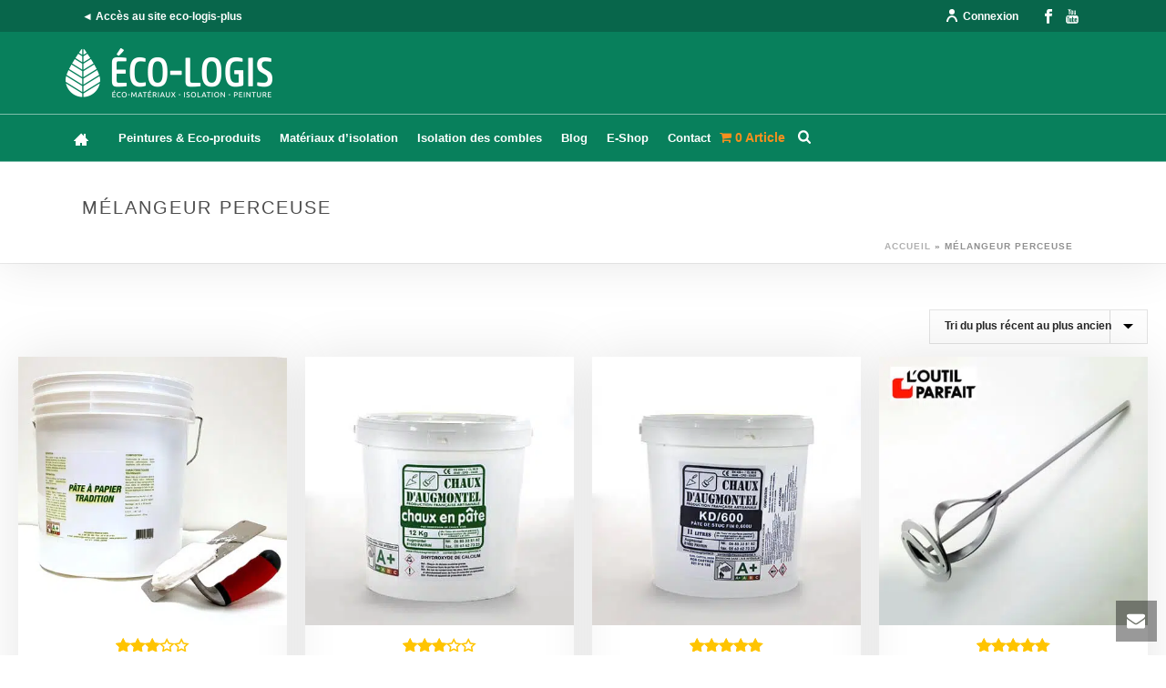

--- FILE ---
content_type: text/html; charset=UTF-8
request_url: https://www.eco-logis.com/etiquette-produit/melangeur-perceuse/
body_size: 24889
content:
<!DOCTYPE html>
<html lang="fr-FR" >
<head>
		<meta charset="UTF-8" /><meta name="viewport" content="width=device-width, initial-scale=1.0, minimum-scale=1.0, maximum-scale=1.0, user-scalable=0" /><meta http-equiv="X-UA-Compatible" content="IE=edge,chrome=1" /><meta name="format-detection" content="telephone=no"><script type="text/javascript">var ajaxurl = "https://www.eco-logis.com/wp-admin/admin-ajax.php";</script><meta name='robots' content='noindex, follow' />

<!-- Google Tag Manager for WordPress by gtm4wp.com -->
<script data-cfasync="false" data-pagespeed-no-defer>
	var gtm4wp_datalayer_name = "dataLayer";
	var dataLayer = dataLayer || [];
</script>
<!-- End Google Tag Manager for WordPress by gtm4wp.com -->
		<style id="critical-path-css" type="text/css">
			body,html{width:100%;height:100%;margin:0;padding:0}.page-preloader{top:0;left:0;z-index:999;position:fixed;height:100%;width:100%;text-align:center}.preloader-preview-area{-webkit-animation-delay:-.2s;animation-delay:-.2s;top:50%;-webkit-transform:translateY(100%);-ms-transform:translateY(100%);transform:translateY(100%);margin-top:10px;max-height:calc(50% - 20px);opacity:1;width:100%;text-align:center;position:absolute}.preloader-logo{max-width:90%;top:50%;-webkit-transform:translateY(-100%);-ms-transform:translateY(-100%);transform:translateY(-100%);margin:-10px auto 0 auto;max-height:calc(50% - 20px);opacity:1;position:relative}.ball-pulse>div{width:15px;height:15px;border-radius:100%;margin:2px;-webkit-animation-fill-mode:both;animation-fill-mode:both;display:inline-block;-webkit-animation:ball-pulse .75s infinite cubic-bezier(.2,.68,.18,1.08);animation:ball-pulse .75s infinite cubic-bezier(.2,.68,.18,1.08)}.ball-pulse>div:nth-child(1){-webkit-animation-delay:-.36s;animation-delay:-.36s}.ball-pulse>div:nth-child(2){-webkit-animation-delay:-.24s;animation-delay:-.24s}.ball-pulse>div:nth-child(3){-webkit-animation-delay:-.12s;animation-delay:-.12s}@-webkit-keyframes ball-pulse{0%{-webkit-transform:scale(1);transform:scale(1);opacity:1}45%{-webkit-transform:scale(.1);transform:scale(.1);opacity:.7}80%{-webkit-transform:scale(1);transform:scale(1);opacity:1}}@keyframes ball-pulse{0%{-webkit-transform:scale(1);transform:scale(1);opacity:1}45%{-webkit-transform:scale(.1);transform:scale(.1);opacity:.7}80%{-webkit-transform:scale(1);transform:scale(1);opacity:1}}.ball-clip-rotate-pulse{position:relative;-webkit-transform:translateY(-15px) translateX(-10px);-ms-transform:translateY(-15px) translateX(-10px);transform:translateY(-15px) translateX(-10px);display:inline-block}.ball-clip-rotate-pulse>div{-webkit-animation-fill-mode:both;animation-fill-mode:both;position:absolute;top:0;left:0;border-radius:100%}.ball-clip-rotate-pulse>div:first-child{height:36px;width:36px;top:7px;left:-7px;-webkit-animation:ball-clip-rotate-pulse-scale 1s 0s cubic-bezier(.09,.57,.49,.9) infinite;animation:ball-clip-rotate-pulse-scale 1s 0s cubic-bezier(.09,.57,.49,.9) infinite}.ball-clip-rotate-pulse>div:last-child{position:absolute;width:50px;height:50px;left:-16px;top:-2px;background:0 0;border:2px solid;-webkit-animation:ball-clip-rotate-pulse-rotate 1s 0s cubic-bezier(.09,.57,.49,.9) infinite;animation:ball-clip-rotate-pulse-rotate 1s 0s cubic-bezier(.09,.57,.49,.9) infinite;-webkit-animation-duration:1s;animation-duration:1s}@-webkit-keyframes ball-clip-rotate-pulse-rotate{0%{-webkit-transform:rotate(0) scale(1);transform:rotate(0) scale(1)}50%{-webkit-transform:rotate(180deg) scale(.6);transform:rotate(180deg) scale(.6)}100%{-webkit-transform:rotate(360deg) scale(1);transform:rotate(360deg) scale(1)}}@keyframes ball-clip-rotate-pulse-rotate{0%{-webkit-transform:rotate(0) scale(1);transform:rotate(0) scale(1)}50%{-webkit-transform:rotate(180deg) scale(.6);transform:rotate(180deg) scale(.6)}100%{-webkit-transform:rotate(360deg) scale(1);transform:rotate(360deg) scale(1)}}@-webkit-keyframes ball-clip-rotate-pulse-scale{30%{-webkit-transform:scale(.3);transform:scale(.3)}100%{-webkit-transform:scale(1);transform:scale(1)}}@keyframes ball-clip-rotate-pulse-scale{30%{-webkit-transform:scale(.3);transform:scale(.3)}100%{-webkit-transform:scale(1);transform:scale(1)}}@-webkit-keyframes square-spin{25%{-webkit-transform:perspective(100px) rotateX(180deg) rotateY(0);transform:perspective(100px) rotateX(180deg) rotateY(0)}50%{-webkit-transform:perspective(100px) rotateX(180deg) rotateY(180deg);transform:perspective(100px) rotateX(180deg) rotateY(180deg)}75%{-webkit-transform:perspective(100px) rotateX(0) rotateY(180deg);transform:perspective(100px) rotateX(0) rotateY(180deg)}100%{-webkit-transform:perspective(100px) rotateX(0) rotateY(0);transform:perspective(100px) rotateX(0) rotateY(0)}}@keyframes square-spin{25%{-webkit-transform:perspective(100px) rotateX(180deg) rotateY(0);transform:perspective(100px) rotateX(180deg) rotateY(0)}50%{-webkit-transform:perspective(100px) rotateX(180deg) rotateY(180deg);transform:perspective(100px) rotateX(180deg) rotateY(180deg)}75%{-webkit-transform:perspective(100px) rotateX(0) rotateY(180deg);transform:perspective(100px) rotateX(0) rotateY(180deg)}100%{-webkit-transform:perspective(100px) rotateX(0) rotateY(0);transform:perspective(100px) rotateX(0) rotateY(0)}}.square-spin{display:inline-block}.square-spin>div{-webkit-animation-fill-mode:both;animation-fill-mode:both;width:50px;height:50px;-webkit-animation:square-spin 3s 0s cubic-bezier(.09,.57,.49,.9) infinite;animation:square-spin 3s 0s cubic-bezier(.09,.57,.49,.9) infinite}.cube-transition{position:relative;-webkit-transform:translate(-25px,-25px);-ms-transform:translate(-25px,-25px);transform:translate(-25px,-25px);display:inline-block}.cube-transition>div{-webkit-animation-fill-mode:both;animation-fill-mode:both;width:15px;height:15px;position:absolute;top:-5px;left:-5px;-webkit-animation:cube-transition 1.6s 0s infinite ease-in-out;animation:cube-transition 1.6s 0s infinite ease-in-out}.cube-transition>div:last-child{-webkit-animation-delay:-.8s;animation-delay:-.8s}@-webkit-keyframes cube-transition{25%{-webkit-transform:translateX(50px) scale(.5) rotate(-90deg);transform:translateX(50px) scale(.5) rotate(-90deg)}50%{-webkit-transform:translate(50px,50px) rotate(-180deg);transform:translate(50px,50px) rotate(-180deg)}75%{-webkit-transform:translateY(50px) scale(.5) rotate(-270deg);transform:translateY(50px) scale(.5) rotate(-270deg)}100%{-webkit-transform:rotate(-360deg);transform:rotate(-360deg)}}@keyframes cube-transition{25%{-webkit-transform:translateX(50px) scale(.5) rotate(-90deg);transform:translateX(50px) scale(.5) rotate(-90deg)}50%{-webkit-transform:translate(50px,50px) rotate(-180deg);transform:translate(50px,50px) rotate(-180deg)}75%{-webkit-transform:translateY(50px) scale(.5) rotate(-270deg);transform:translateY(50px) scale(.5) rotate(-270deg)}100%{-webkit-transform:rotate(-360deg);transform:rotate(-360deg)}}.ball-scale>div{border-radius:100%;margin:2px;-webkit-animation-fill-mode:both;animation-fill-mode:both;display:inline-block;height:60px;width:60px;-webkit-animation:ball-scale 1s 0s ease-in-out infinite;animation:ball-scale 1s 0s ease-in-out infinite}@-webkit-keyframes ball-scale{0%{-webkit-transform:scale(0);transform:scale(0)}100%{-webkit-transform:scale(1);transform:scale(1);opacity:0}}@keyframes ball-scale{0%{-webkit-transform:scale(0);transform:scale(0)}100%{-webkit-transform:scale(1);transform:scale(1);opacity:0}}.line-scale>div{-webkit-animation-fill-mode:both;animation-fill-mode:both;display:inline-block;width:5px;height:50px;border-radius:2px;margin:2px}.line-scale>div:nth-child(1){-webkit-animation:line-scale 1s -.5s infinite cubic-bezier(.2,.68,.18,1.08);animation:line-scale 1s -.5s infinite cubic-bezier(.2,.68,.18,1.08)}.line-scale>div:nth-child(2){-webkit-animation:line-scale 1s -.4s infinite cubic-bezier(.2,.68,.18,1.08);animation:line-scale 1s -.4s infinite cubic-bezier(.2,.68,.18,1.08)}.line-scale>div:nth-child(3){-webkit-animation:line-scale 1s -.3s infinite cubic-bezier(.2,.68,.18,1.08);animation:line-scale 1s -.3s infinite cubic-bezier(.2,.68,.18,1.08)}.line-scale>div:nth-child(4){-webkit-animation:line-scale 1s -.2s infinite cubic-bezier(.2,.68,.18,1.08);animation:line-scale 1s -.2s infinite cubic-bezier(.2,.68,.18,1.08)}.line-scale>div:nth-child(5){-webkit-animation:line-scale 1s -.1s infinite cubic-bezier(.2,.68,.18,1.08);animation:line-scale 1s -.1s infinite cubic-bezier(.2,.68,.18,1.08)}@-webkit-keyframes line-scale{0%{-webkit-transform:scaley(1);transform:scaley(1)}50%{-webkit-transform:scaley(.4);transform:scaley(.4)}100%{-webkit-transform:scaley(1);transform:scaley(1)}}@keyframes line-scale{0%{-webkit-transform:scaley(1);transform:scaley(1)}50%{-webkit-transform:scaley(.4);transform:scaley(.4)}100%{-webkit-transform:scaley(1);transform:scaley(1)}}.ball-scale-multiple{position:relative;-webkit-transform:translateY(30px);-ms-transform:translateY(30px);transform:translateY(30px);display:inline-block}.ball-scale-multiple>div{border-radius:100%;-webkit-animation-fill-mode:both;animation-fill-mode:both;margin:2px;position:absolute;left:-30px;top:0;opacity:0;margin:0;width:50px;height:50px;-webkit-animation:ball-scale-multiple 1s 0s linear infinite;animation:ball-scale-multiple 1s 0s linear infinite}.ball-scale-multiple>div:nth-child(2){-webkit-animation-delay:-.2s;animation-delay:-.2s}.ball-scale-multiple>div:nth-child(3){-webkit-animation-delay:-.2s;animation-delay:-.2s}@-webkit-keyframes ball-scale-multiple{0%{-webkit-transform:scale(0);transform:scale(0);opacity:0}5%{opacity:1}100%{-webkit-transform:scale(1);transform:scale(1);opacity:0}}@keyframes ball-scale-multiple{0%{-webkit-transform:scale(0);transform:scale(0);opacity:0}5%{opacity:1}100%{-webkit-transform:scale(1);transform:scale(1);opacity:0}}.ball-pulse-sync{display:inline-block}.ball-pulse-sync>div{width:15px;height:15px;border-radius:100%;margin:2px;-webkit-animation-fill-mode:both;animation-fill-mode:both;display:inline-block}.ball-pulse-sync>div:nth-child(1){-webkit-animation:ball-pulse-sync .6s -.21s infinite ease-in-out;animation:ball-pulse-sync .6s -.21s infinite ease-in-out}.ball-pulse-sync>div:nth-child(2){-webkit-animation:ball-pulse-sync .6s -.14s infinite ease-in-out;animation:ball-pulse-sync .6s -.14s infinite ease-in-out}.ball-pulse-sync>div:nth-child(3){-webkit-animation:ball-pulse-sync .6s -70ms infinite ease-in-out;animation:ball-pulse-sync .6s -70ms infinite ease-in-out}@-webkit-keyframes ball-pulse-sync{33%{-webkit-transform:translateY(10px);transform:translateY(10px)}66%{-webkit-transform:translateY(-10px);transform:translateY(-10px)}100%{-webkit-transform:translateY(0);transform:translateY(0)}}@keyframes ball-pulse-sync{33%{-webkit-transform:translateY(10px);transform:translateY(10px)}66%{-webkit-transform:translateY(-10px);transform:translateY(-10px)}100%{-webkit-transform:translateY(0);transform:translateY(0)}}.transparent-circle{display:inline-block;border-top:.5em solid rgba(255,255,255,.2);border-right:.5em solid rgba(255,255,255,.2);border-bottom:.5em solid rgba(255,255,255,.2);border-left:.5em solid #fff;-webkit-transform:translateZ(0);transform:translateZ(0);-webkit-animation:transparent-circle 1.1s infinite linear;animation:transparent-circle 1.1s infinite linear;width:50px;height:50px;border-radius:50%}.transparent-circle:after{border-radius:50%;width:10em;height:10em}@-webkit-keyframes transparent-circle{0%{-webkit-transform:rotate(0);transform:rotate(0)}100%{-webkit-transform:rotate(360deg);transform:rotate(360deg)}}@keyframes transparent-circle{0%{-webkit-transform:rotate(0);transform:rotate(0)}100%{-webkit-transform:rotate(360deg);transform:rotate(360deg)}}.ball-spin-fade-loader{position:relative;top:-10px;left:-10px;display:inline-block}.ball-spin-fade-loader>div{width:15px;height:15px;border-radius:100%;margin:2px;-webkit-animation-fill-mode:both;animation-fill-mode:both;position:absolute;-webkit-animation:ball-spin-fade-loader 1s infinite linear;animation:ball-spin-fade-loader 1s infinite linear}.ball-spin-fade-loader>div:nth-child(1){top:25px;left:0;animation-delay:-.84s;-webkit-animation-delay:-.84s}.ball-spin-fade-loader>div:nth-child(2){top:17.05px;left:17.05px;animation-delay:-.72s;-webkit-animation-delay:-.72s}.ball-spin-fade-loader>div:nth-child(3){top:0;left:25px;animation-delay:-.6s;-webkit-animation-delay:-.6s}.ball-spin-fade-loader>div:nth-child(4){top:-17.05px;left:17.05px;animation-delay:-.48s;-webkit-animation-delay:-.48s}.ball-spin-fade-loader>div:nth-child(5){top:-25px;left:0;animation-delay:-.36s;-webkit-animation-delay:-.36s}.ball-spin-fade-loader>div:nth-child(6){top:-17.05px;left:-17.05px;animation-delay:-.24s;-webkit-animation-delay:-.24s}.ball-spin-fade-loader>div:nth-child(7){top:0;left:-25px;animation-delay:-.12s;-webkit-animation-delay:-.12s}.ball-spin-fade-loader>div:nth-child(8){top:17.05px;left:-17.05px;animation-delay:0s;-webkit-animation-delay:0s}@-webkit-keyframes ball-spin-fade-loader{50%{opacity:.3;-webkit-transform:scale(.4);transform:scale(.4)}100%{opacity:1;-webkit-transform:scale(1);transform:scale(1)}}@keyframes ball-spin-fade-loader{50%{opacity:.3;-webkit-transform:scale(.4);transform:scale(.4)}100%{opacity:1;-webkit-transform:scale(1);transform:scale(1)}}		</style>

		
	<!-- This site is optimized with the Yoast SEO plugin v26.7 - https://yoast.com/wordpress/plugins/seo/ -->
	<title>mélangeur perceuse Archives - Eco logis</title>
	<meta property="og:locale" content="fr_FR" />
	<meta property="og:type" content="article" />
	<meta property="og:title" content="mélangeur perceuse Archives - Eco logis" />
	<meta property="og:url" content="https://www.eco-logis.com/etiquette-produit/melangeur-perceuse/" />
	<meta property="og:site_name" content="Eco logis" />
	<meta property="og:image" content="https://www.eco-logis.com/wp-content/uploads/2015/06/logo-eco-logis.png" />
	<meta property="og:image:width" content="100" />
	<meta property="og:image:height" content="100" />
	<meta property="og:image:type" content="image/png" />
	<meta name="twitter:card" content="summary_large_image" />
	<script type="application/ld+json" class="yoast-schema-graph">{"@context":"https://schema.org","@graph":[{"@type":"CollectionPage","@id":"https://www.eco-logis.com/etiquette-produit/melangeur-perceuse/","url":"https://www.eco-logis.com/etiquette-produit/melangeur-perceuse/","name":"mélangeur perceuse Archives - Eco logis","isPartOf":{"@id":"https://www.eco-logis.com/#website"},"primaryImageOfPage":{"@id":"https://www.eco-logis.com/etiquette-produit/melangeur-perceuse/#primaryimage"},"image":{"@id":"https://www.eco-logis.com/etiquette-produit/melangeur-perceuse/#primaryimage"},"thumbnailUrl":"https://www.eco-logis.com/wp-content/uploads/2021/10/pate-papier-tradition-enduit-mural.jpg","breadcrumb":{"@id":"https://www.eco-logis.com/etiquette-produit/melangeur-perceuse/#breadcrumb"},"inLanguage":"fr-FR"},{"@type":"ImageObject","inLanguage":"fr-FR","@id":"https://www.eco-logis.com/etiquette-produit/melangeur-perceuse/#primaryimage","url":"https://www.eco-logis.com/wp-content/uploads/2021/10/pate-papier-tradition-enduit-mural.jpg","contentUrl":"https://www.eco-logis.com/wp-content/uploads/2021/10/pate-papier-tradition-enduit-mural.jpg","width":440,"height":440,"caption":"Enduit mural à base de pâte à papier. Biorox tradition"},{"@type":"BreadcrumbList","@id":"https://www.eco-logis.com/etiquette-produit/melangeur-perceuse/#breadcrumb","itemListElement":[{"@type":"ListItem","position":1,"name":"Accueil","item":"https://www.eco-logis.com/"},{"@type":"ListItem","position":2,"name":"mélangeur perceuse"}]},{"@type":"WebSite","@id":"https://www.eco-logis.com/#website","url":"https://www.eco-logis.com/","name":"Eco logis","description":"Isolants naturels thermiques et phoniques &amp; peintures écologiques","publisher":{"@id":"https://www.eco-logis.com/#organization"},"potentialAction":[{"@type":"SearchAction","target":{"@type":"EntryPoint","urlTemplate":"https://www.eco-logis.com/?s={search_term_string}"},"query-input":{"@type":"PropertyValueSpecification","valueRequired":true,"valueName":"search_term_string"}}],"inLanguage":"fr-FR"},{"@type":"Organization","@id":"https://www.eco-logis.com/#organization","name":"eco logis","url":"https://www.eco-logis.com/","logo":{"@type":"ImageObject","inLanguage":"fr-FR","@id":"https://www.eco-logis.com/#/schema/logo/image/","url":"https://www.eco-logis.com/wp-content/uploads/2020/11/cropped-logo-eco-logis-fond-vert-512x512-1.jpg","contentUrl":"https://www.eco-logis.com/wp-content/uploads/2020/11/cropped-logo-eco-logis-fond-vert-512x512-1.jpg","width":512,"height":512,"caption":"eco logis"},"image":{"@id":"https://www.eco-logis.com/#/schema/logo/image/"},"sameAs":["https://www.facebook.com/ecologiscom/","https://www.youtube.com/c/ecologisBoutiquedelaNature"]}]}</script>
	<!-- / Yoast SEO plugin. -->


<link rel='dns-prefetch' href='//cdnjs.cloudflare.com' />
<link rel="alternate" type="application/rss+xml" title="Eco logis &raquo; Flux" href="https://www.eco-logis.com/feed/" />
<link rel="alternate" type="application/rss+xml" title="Eco logis &raquo; Flux des commentaires" href="https://www.eco-logis.com/comments/feed/" />

<link rel="shortcut icon" href="https://www.eco-logis.com/wp-content/uploads/2015/06/favicon.png"  />
<link rel="alternate" type="application/rss+xml" title="Flux pour Eco logis &raquo; mélangeur perceuse Étiquette" href="https://www.eco-logis.com/etiquette-produit/melangeur-perceuse/feed/" />
<script type="text/javascript">window.abb = {};php = {};window.PHP = {};PHP.ajax = "https://www.eco-logis.com/wp-admin/admin-ajax.php";PHP.wp_p_id = "";var mk_header_parallax, mk_banner_parallax, mk_page_parallax, mk_footer_parallax, mk_body_parallax;var mk_images_dir = "https://www.eco-logis.com/wp-content/themes/jupiter/assets/images",mk_theme_js_path = "https://www.eco-logis.com/wp-content/themes/jupiter/assets/js",mk_theme_dir = "https://www.eco-logis.com/wp-content/themes/jupiter",mk_captcha_placeholder = "Entrez le Captcha",mk_captcha_invalid_txt = "Non valide. Essayez encore.",mk_captcha_correct_txt = "Captcha correct.",mk_responsive_nav_width = 1140,mk_vertical_header_back = "Retour",mk_vertical_header_anim = "1",mk_check_rtl = true,mk_grid_width = 1140,mk_ajax_search_option = "beside_nav",mk_preloader_bg_color = "#ffffff",mk_accent_color = "#08805c",mk_go_to_top =  "true",mk_smooth_scroll =  "true",mk_show_background_video =  "true",mk_preloader_bar_color = "#08805c",mk_preloader_logo = "https://www.eco-logis.com/wp-content/uploads/2015/06/favicon.png";mk_typekit_id   = "",mk_google_fonts = [],mk_global_lazyload = true;</script><style id='wp-img-auto-sizes-contain-inline-css' type='text/css'>
img:is([sizes=auto i],[sizes^="auto," i]){contain-intrinsic-size:3000px 1500px}
/*# sourceURL=wp-img-auto-sizes-contain-inline-css */
</style>
<link rel='stylesheet' id='wp-block-library-css' href='https://www.eco-logis.com/wp-includes/css/dist/block-library/style.min.css' type='text/css' media='all' />
<link rel='stylesheet' id='wc-blocks-style-css' href='https://www.eco-logis.com/wp-content/plugins/woocommerce/assets/client/blocks/wc-blocks.css' type='text/css' media='all' />
<style id='global-styles-inline-css' type='text/css'>
:root{--wp--preset--aspect-ratio--square: 1;--wp--preset--aspect-ratio--4-3: 4/3;--wp--preset--aspect-ratio--3-4: 3/4;--wp--preset--aspect-ratio--3-2: 3/2;--wp--preset--aspect-ratio--2-3: 2/3;--wp--preset--aspect-ratio--16-9: 16/9;--wp--preset--aspect-ratio--9-16: 9/16;--wp--preset--color--black: #000000;--wp--preset--color--cyan-bluish-gray: #abb8c3;--wp--preset--color--white: #ffffff;--wp--preset--color--pale-pink: #f78da7;--wp--preset--color--vivid-red: #cf2e2e;--wp--preset--color--luminous-vivid-orange: #ff6900;--wp--preset--color--luminous-vivid-amber: #fcb900;--wp--preset--color--light-green-cyan: #7bdcb5;--wp--preset--color--vivid-green-cyan: #00d084;--wp--preset--color--pale-cyan-blue: #8ed1fc;--wp--preset--color--vivid-cyan-blue: #0693e3;--wp--preset--color--vivid-purple: #9b51e0;--wp--preset--gradient--vivid-cyan-blue-to-vivid-purple: linear-gradient(135deg,rgb(6,147,227) 0%,rgb(155,81,224) 100%);--wp--preset--gradient--light-green-cyan-to-vivid-green-cyan: linear-gradient(135deg,rgb(122,220,180) 0%,rgb(0,208,130) 100%);--wp--preset--gradient--luminous-vivid-amber-to-luminous-vivid-orange: linear-gradient(135deg,rgb(252,185,0) 0%,rgb(255,105,0) 100%);--wp--preset--gradient--luminous-vivid-orange-to-vivid-red: linear-gradient(135deg,rgb(255,105,0) 0%,rgb(207,46,46) 100%);--wp--preset--gradient--very-light-gray-to-cyan-bluish-gray: linear-gradient(135deg,rgb(238,238,238) 0%,rgb(169,184,195) 100%);--wp--preset--gradient--cool-to-warm-spectrum: linear-gradient(135deg,rgb(74,234,220) 0%,rgb(151,120,209) 20%,rgb(207,42,186) 40%,rgb(238,44,130) 60%,rgb(251,105,98) 80%,rgb(254,248,76) 100%);--wp--preset--gradient--blush-light-purple: linear-gradient(135deg,rgb(255,206,236) 0%,rgb(152,150,240) 100%);--wp--preset--gradient--blush-bordeaux: linear-gradient(135deg,rgb(254,205,165) 0%,rgb(254,45,45) 50%,rgb(107,0,62) 100%);--wp--preset--gradient--luminous-dusk: linear-gradient(135deg,rgb(255,203,112) 0%,rgb(199,81,192) 50%,rgb(65,88,208) 100%);--wp--preset--gradient--pale-ocean: linear-gradient(135deg,rgb(255,245,203) 0%,rgb(182,227,212) 50%,rgb(51,167,181) 100%);--wp--preset--gradient--electric-grass: linear-gradient(135deg,rgb(202,248,128) 0%,rgb(113,206,126) 100%);--wp--preset--gradient--midnight: linear-gradient(135deg,rgb(2,3,129) 0%,rgb(40,116,252) 100%);--wp--preset--font-size--small: 13px;--wp--preset--font-size--medium: 20px;--wp--preset--font-size--large: 36px;--wp--preset--font-size--x-large: 42px;--wp--preset--spacing--20: 0.44rem;--wp--preset--spacing--30: 0.67rem;--wp--preset--spacing--40: 1rem;--wp--preset--spacing--50: 1.5rem;--wp--preset--spacing--60: 2.25rem;--wp--preset--spacing--70: 3.38rem;--wp--preset--spacing--80: 5.06rem;--wp--preset--shadow--natural: 6px 6px 9px rgba(0, 0, 0, 0.2);--wp--preset--shadow--deep: 12px 12px 50px rgba(0, 0, 0, 0.4);--wp--preset--shadow--sharp: 6px 6px 0px rgba(0, 0, 0, 0.2);--wp--preset--shadow--outlined: 6px 6px 0px -3px rgb(255, 255, 255), 6px 6px rgb(0, 0, 0);--wp--preset--shadow--crisp: 6px 6px 0px rgb(0, 0, 0);}:where(.is-layout-flex){gap: 0.5em;}:where(.is-layout-grid){gap: 0.5em;}body .is-layout-flex{display: flex;}.is-layout-flex{flex-wrap: wrap;align-items: center;}.is-layout-flex > :is(*, div){margin: 0;}body .is-layout-grid{display: grid;}.is-layout-grid > :is(*, div){margin: 0;}:where(.wp-block-columns.is-layout-flex){gap: 2em;}:where(.wp-block-columns.is-layout-grid){gap: 2em;}:where(.wp-block-post-template.is-layout-flex){gap: 1.25em;}:where(.wp-block-post-template.is-layout-grid){gap: 1.25em;}.has-black-color{color: var(--wp--preset--color--black) !important;}.has-cyan-bluish-gray-color{color: var(--wp--preset--color--cyan-bluish-gray) !important;}.has-white-color{color: var(--wp--preset--color--white) !important;}.has-pale-pink-color{color: var(--wp--preset--color--pale-pink) !important;}.has-vivid-red-color{color: var(--wp--preset--color--vivid-red) !important;}.has-luminous-vivid-orange-color{color: var(--wp--preset--color--luminous-vivid-orange) !important;}.has-luminous-vivid-amber-color{color: var(--wp--preset--color--luminous-vivid-amber) !important;}.has-light-green-cyan-color{color: var(--wp--preset--color--light-green-cyan) !important;}.has-vivid-green-cyan-color{color: var(--wp--preset--color--vivid-green-cyan) !important;}.has-pale-cyan-blue-color{color: var(--wp--preset--color--pale-cyan-blue) !important;}.has-vivid-cyan-blue-color{color: var(--wp--preset--color--vivid-cyan-blue) !important;}.has-vivid-purple-color{color: var(--wp--preset--color--vivid-purple) !important;}.has-black-background-color{background-color: var(--wp--preset--color--black) !important;}.has-cyan-bluish-gray-background-color{background-color: var(--wp--preset--color--cyan-bluish-gray) !important;}.has-white-background-color{background-color: var(--wp--preset--color--white) !important;}.has-pale-pink-background-color{background-color: var(--wp--preset--color--pale-pink) !important;}.has-vivid-red-background-color{background-color: var(--wp--preset--color--vivid-red) !important;}.has-luminous-vivid-orange-background-color{background-color: var(--wp--preset--color--luminous-vivid-orange) !important;}.has-luminous-vivid-amber-background-color{background-color: var(--wp--preset--color--luminous-vivid-amber) !important;}.has-light-green-cyan-background-color{background-color: var(--wp--preset--color--light-green-cyan) !important;}.has-vivid-green-cyan-background-color{background-color: var(--wp--preset--color--vivid-green-cyan) !important;}.has-pale-cyan-blue-background-color{background-color: var(--wp--preset--color--pale-cyan-blue) !important;}.has-vivid-cyan-blue-background-color{background-color: var(--wp--preset--color--vivid-cyan-blue) !important;}.has-vivid-purple-background-color{background-color: var(--wp--preset--color--vivid-purple) !important;}.has-black-border-color{border-color: var(--wp--preset--color--black) !important;}.has-cyan-bluish-gray-border-color{border-color: var(--wp--preset--color--cyan-bluish-gray) !important;}.has-white-border-color{border-color: var(--wp--preset--color--white) !important;}.has-pale-pink-border-color{border-color: var(--wp--preset--color--pale-pink) !important;}.has-vivid-red-border-color{border-color: var(--wp--preset--color--vivid-red) !important;}.has-luminous-vivid-orange-border-color{border-color: var(--wp--preset--color--luminous-vivid-orange) !important;}.has-luminous-vivid-amber-border-color{border-color: var(--wp--preset--color--luminous-vivid-amber) !important;}.has-light-green-cyan-border-color{border-color: var(--wp--preset--color--light-green-cyan) !important;}.has-vivid-green-cyan-border-color{border-color: var(--wp--preset--color--vivid-green-cyan) !important;}.has-pale-cyan-blue-border-color{border-color: var(--wp--preset--color--pale-cyan-blue) !important;}.has-vivid-cyan-blue-border-color{border-color: var(--wp--preset--color--vivid-cyan-blue) !important;}.has-vivid-purple-border-color{border-color: var(--wp--preset--color--vivid-purple) !important;}.has-vivid-cyan-blue-to-vivid-purple-gradient-background{background: var(--wp--preset--gradient--vivid-cyan-blue-to-vivid-purple) !important;}.has-light-green-cyan-to-vivid-green-cyan-gradient-background{background: var(--wp--preset--gradient--light-green-cyan-to-vivid-green-cyan) !important;}.has-luminous-vivid-amber-to-luminous-vivid-orange-gradient-background{background: var(--wp--preset--gradient--luminous-vivid-amber-to-luminous-vivid-orange) !important;}.has-luminous-vivid-orange-to-vivid-red-gradient-background{background: var(--wp--preset--gradient--luminous-vivid-orange-to-vivid-red) !important;}.has-very-light-gray-to-cyan-bluish-gray-gradient-background{background: var(--wp--preset--gradient--very-light-gray-to-cyan-bluish-gray) !important;}.has-cool-to-warm-spectrum-gradient-background{background: var(--wp--preset--gradient--cool-to-warm-spectrum) !important;}.has-blush-light-purple-gradient-background{background: var(--wp--preset--gradient--blush-light-purple) !important;}.has-blush-bordeaux-gradient-background{background: var(--wp--preset--gradient--blush-bordeaux) !important;}.has-luminous-dusk-gradient-background{background: var(--wp--preset--gradient--luminous-dusk) !important;}.has-pale-ocean-gradient-background{background: var(--wp--preset--gradient--pale-ocean) !important;}.has-electric-grass-gradient-background{background: var(--wp--preset--gradient--electric-grass) !important;}.has-midnight-gradient-background{background: var(--wp--preset--gradient--midnight) !important;}.has-small-font-size{font-size: var(--wp--preset--font-size--small) !important;}.has-medium-font-size{font-size: var(--wp--preset--font-size--medium) !important;}.has-large-font-size{font-size: var(--wp--preset--font-size--large) !important;}.has-x-large-font-size{font-size: var(--wp--preset--font-size--x-large) !important;}
/*# sourceURL=global-styles-inline-css */
</style>

<style id='classic-theme-styles-inline-css' type='text/css'>
/*! This file is auto-generated */
.wp-block-button__link{color:#fff;background-color:#32373c;border-radius:9999px;box-shadow:none;text-decoration:none;padding:calc(.667em + 2px) calc(1.333em + 2px);font-size:1.125em}.wp-block-file__button{background:#32373c;color:#fff;text-decoration:none}
/*# sourceURL=/wp-includes/css/classic-themes.min.css */
</style>
<link rel='stylesheet' id='contact-form-7-css' href='https://www.eco-logis.com/wp-content/plugins/contact-form-7/includes/css/styles.css' type='text/css' media='all' />
<link rel='stylesheet' id='wpmenucart-icons-css' href='https://www.eco-logis.com/wp-content/plugins/woocommerce-menu-bar-cart/assets/css/wpmenucart-icons.min.css' type='text/css' media='all' />
<style id='wpmenucart-icons-inline-css' type='text/css'>
@font-face{font-family:WPMenuCart;src:url(https://www.eco-logis.com/wp-content/plugins/woocommerce-menu-bar-cart/assets/fonts/WPMenuCart.eot);src:url(https://www.eco-logis.com/wp-content/plugins/woocommerce-menu-bar-cart/assets/fonts/WPMenuCart.eot?#iefix) format('embedded-opentype'),url(https://www.eco-logis.com/wp-content/plugins/woocommerce-menu-bar-cart/assets/fonts/WPMenuCart.woff2) format('woff2'),url(https://www.eco-logis.com/wp-content/plugins/woocommerce-menu-bar-cart/assets/fonts/WPMenuCart.woff) format('woff'),url(https://www.eco-logis.com/wp-content/plugins/woocommerce-menu-bar-cart/assets/fonts/WPMenuCart.ttf) format('truetype'),url(https://www.eco-logis.com/wp-content/plugins/woocommerce-menu-bar-cart/assets/fonts/WPMenuCart.svg#WPMenuCart) format('svg');font-weight:400;font-style:normal;font-display:swap}
/*# sourceURL=wpmenucart-icons-inline-css */
</style>
<link rel='stylesheet' id='wpmenucart-css' href='https://www.eco-logis.com/wp-content/plugins/woocommerce-menu-bar-cart/assets/css/wpmenucart-main.min.css' type='text/css' media='all' />
<link rel='stylesheet' id='woocommerce-layout-css' href='https://www.eco-logis.com/wp-content/plugins/woocommerce/assets/css/woocommerce-layout.css' type='text/css' media='all' />
<link rel='stylesheet' id='woocommerce-smallscreen-css' href='https://www.eco-logis.com/wp-content/plugins/woocommerce/assets/css/woocommerce-smallscreen.css' type='text/css' media='only screen and (max-width: 768px)' />
<link rel='stylesheet' id='woocommerce-general-css' href='https://www.eco-logis.com/wp-content/plugins/woocommerce/assets/css/woocommerce.css' type='text/css' media='all' />
<style id='woocommerce-inline-inline-css' type='text/css'>
.woocommerce form .form-row .required { visibility: visible; }
/*# sourceURL=woocommerce-inline-inline-css */
</style>
<style id='wpgb-head-inline-css' type='text/css'>
.wp-grid-builder:not(.wpgb-template),.wpgb-facet{opacity:0.01}.wpgb-facet fieldset{margin:0;padding:0;border:none;outline:none;box-shadow:none}.wpgb-facet fieldset:last-child{margin-bottom:40px;}.wpgb-facet fieldset legend{height:1px;width:1px}
/*# sourceURL=wpgb-head-inline-css */
</style>
<link rel='stylesheet' id='ywmmq-frontend-css' href='https://www.eco-logis.com/wp-content/plugins/yith-woocommerce-minimum-maximum-quantity-premium/assets/css/frontend.min.css' type='text/css' media='all' />
<link rel='stylesheet' id='core-styles-css' href='https://www.eco-logis.com/wp-content/themes/jupiter/assets/stylesheet/core-styles.6.10.6.css' type='text/css' media='all' />
<style id='core-styles-inline-css' type='text/css'>

			#wpadminbar {
				-webkit-backface-visibility: hidden;
				backface-visibility: hidden;
				-webkit-perspective: 1000;
				-ms-perspective: 1000;
				perspective: 1000;
				-webkit-transform: translateZ(0px);
				-ms-transform: translateZ(0px);
				transform: translateZ(0px);
			}
			@media screen and (max-width: 600px) {
				#wpadminbar {
					position: fixed !important;
				}
			}
		
/*# sourceURL=core-styles-inline-css */
</style>
<link rel='stylesheet' id='components-full-css' href='https://www.eco-logis.com/wp-content/themes/jupiter/assets/stylesheet/components-full.6.10.6.css' type='text/css' media='all' />
<style id='components-full-inline-css' type='text/css'>

body
{
    background-color:#fff;
}

.hb-custom-header #mk-page-introduce,
.mk-header
{
    background-color:#ffffff;background-size: cover;-webkit-background-size: cover;-moz-background-size: cover;
}

.hb-custom-header > div,
.mk-header-bg
{
    background-color:#08805c;
}

.mk-classic-nav-bg
{
    background-color:#08805c;
}

.master-holder-bg
{
    background-color:#fff;
}

#mk-footer
{
    background-color:#08805c;
}

#mk-boxed-layout
{
  -webkit-box-shadow: 0 0 0px rgba(0, 0, 0, 0);
  -moz-box-shadow: 0 0 0px rgba(0, 0, 0, 0);
  box-shadow: 0 0 0px rgba(0, 0, 0, 0);
}

.mk-news-tab .mk-tabs-tabs .is-active a,
.mk-fancy-title.pattern-style span,
.mk-fancy-title.pattern-style.color-gradient span:after,
.page-bg-color
{
    background-color: #fff;
}

.page-title
{
    font-size: 20px;
    color: #4d4d4d;
    text-transform: uppercase;
    font-weight: inherit;
    letter-spacing: 2px;
}

.page-subtitle
{
    font-size: 0px;
    line-height: 100%;
    color: #a3a3a3;
    font-size: 0px;
    text-transform: none;
}



    .mk-header
    {
        border-bottom:1px solid #ededed;
    }

    
        .mk-header.sticky-style-fixed.a-sticky .mk-header-holder{
            border-bottom:1px solid #7fbeab;
        }
    
	.header-style-1 .mk-header-padding-wrapper,
	.header-style-2 .mk-header-padding-wrapper,
	.header-style-3 .mk-header-padding-wrapper {
		padding-top:176px;
	}

	.mk-process-steps[max-width~="950px"] ul::before {
	  display: none !important;
	}
	.mk-process-steps[max-width~="950px"] li {
	  margin-bottom: 30px !important;
	  width: 100% !important;
	  text-align: center;
	}
	.mk-event-countdown-ul[max-width~="750px"] li {
	  width: 90%;
	  display: block;
	  margin: 0 auto 15px;
	}

    body { font-family: Arial, Helvetica, sans-serif } body { font-family: Arial, Helvetica, sans-serif } 

            @font-face {
                font-family: 'star';
                src: url('https://www.eco-logis.com/wp-content/themes/jupiter/assets/stylesheet/fonts/star/font.eot');
                src: url('https://www.eco-logis.com/wp-content/themes/jupiter/assets/stylesheet/fonts/star/font.eot?#iefix') format('embedded-opentype'),
                url('https://www.eco-logis.com/wp-content/themes/jupiter/assets/stylesheet/fonts/star/font.woff') format('woff'),
                url('https://www.eco-logis.com/wp-content/themes/jupiter/assets/stylesheet/fonts/star/font.ttf') format('truetype'),
                url('https://www.eco-logis.com/wp-content/themes/jupiter/assets/stylesheet/fonts/star/font.svg#star') format('svg');
                font-weight: normal;
                font-style: normal;
            }
            @font-face {
                font-family: 'WooCommerce';
                src: url('https://www.eco-logis.com/wp-content/themes/jupiter/assets/stylesheet/fonts/woocommerce/font.eot');
                src: url('https://www.eco-logis.com/wp-content/themes/jupiter/assets/stylesheet/fonts/woocommerce/font.eot?#iefix') format('embedded-opentype'),
                url('https://www.eco-logis.com/wp-content/themes/jupiter/assets/stylesheet/fonts/woocommerce/font.woff') format('woff'),
                url('https://www.eco-logis.com/wp-content/themes/jupiter/assets/stylesheet/fonts/woocommerce/font.ttf') format('truetype'),
                url('https://www.eco-logis.com/wp-content/themes/jupiter/assets/stylesheet/fonts/woocommerce/font.svg#WooCommerce') format('svg');
                font-weight: normal;
                font-style: normal;
            }/*On masque les fleche de quantité par défault sur la page panier pour garder celles du theme Jupiter*/
/* Firefox */
.input-text.qty.text {
    -moz-appearance: textfield;
}
/* Chrome */
.input-text.qty.text::-webkit-inner-spin-button,
.input-text.qty.text::-webkit-outer-spin-button { 
	-webkit-appearance: none;
	margin:0;
}
/* Opéra*/
.input-text.qty.text::-o-inner-spin-button,
.input-text.qty.text::-o-outer-spin-button { 
	-o-appearance: none;
	margin:0
}
/* on redimentionne l'image collisimo du panier*/
.shop_table .shipping td img{
  width: 23px !important;
}
/* on fait disparaitre le bouton continuer les achats au niveau du panier*/
.button.mk-wc-backword {
  display: none !important;
}

/*Texte description produit*/
.woocommerce div.product .woocommerce-Tabs-panel p, .woocommerce-page div.product .woocommerce-Tabs-panel p {
    font-size: 16px !important;
}
/*case a cocher RGPD*/
.wpcf7-list-item{
  text-align: left;
}
/* Bouton du survol du panier du menu*/
.widget_shopping_cart .button.checkout.wc-forward {
    background-color: #A0CF4F !important;
}
.woocommerce-mini-cart__buttons .button.checkout {
    background-color: #A0CF4F !important;
}
.woocommerce-mini-cart__buttons .button.checkout:hover {
    background-color: #83a845 !important;
}
.woocommerce-mini-cart__buttons a.button{
    background-color: #A0CF4F !important;
}
.woocommerce-mini-cart__buttons a.button:hover{
    background-color: #83a845 !important;
}
/* Fin Bouton du survol du panier du menu*/
div.wpcf7-response-output {
    border: none;
}
.woocommerce div.product .woocommerce-tabs ul.tabs li.active, .woocommerce-page div.product .woocommerce-tabs ul.tabs li.active {
    border-bottom-color: #3b5998 !important;
}
.woocommerce div.product .woocommerce-tabs ul.tabs li.active a, .woocommerce-page div.product .woocommerce-tabs ul.tabs li.active a {
    color: #3b5998 !important; 
}

.single-product .images > .woocommerce-product-gallery__wrapper {
    max-width: 440px;
}
.widget-sub-navigation ul.menu, .widget-sub-navigation > ul, .widget_nav_menu ul.menu, .widget_nav_menu > ul, .widget_product_categories ul.menu, .widget_product_categories > ul, .woocommerce-MyAccount-navigation ul.menu, .woocommerce-MyAccount-navigation > ul {
    border: 1px solid #ebebeb !important;
    border-radius: 2px;
}
.mk-product-loop.compact-layout .product-title {
    font-size: 13px !important;
}

.add_to_cart_button {
	background-color : #A0CF4F !important;
}

.boutonAcheterWoocommerce {
	background-color: #A0CF4F;
}
.TableauDePrixWoocommerce {
	 font-weight: bold;
	 font-size: larger;
}

.TableauDePrixWoocommerce td {
	padding : 5px !important;
}

.TableauDePrixWoocommerce a {
	padding : 7px 24px !important;
}

.TableauDePrixWoocommerce td:first-child {
	font-weight: bold;
	/*font-size: larger;*/
	color: #000000 !important;
	padding : 3px !important;
}
.TableauDePrixWoocommerce strong {
	color: #bc0103 !important;
}
.woocommerce ul.products li.product, .woocommerce-page ul.products li.product {
    /*float: left;
    margin: 0px 20px !important;*/
}

.mk-onsale {
    background-color: #BC0103 !important;
}
.mk-single-product .mk-single-price {
    color: #BC0103 !important;
}

.woocommerce div.product span.price, .woocommerce-page div.product span.price, .woocommerce #content div.product span.price, .woocommerce-page #content div.product span.price, .woocommerce div.product p.price, .woocommerce-page div.product p.price, .woocommerce #content div.product p.price, .woocommerce-page #content div.product p.price {
    color: #BC0103 !important;
}

.woocommerce ul.products li.product .onsale, .woocommerce-page ul.products li.product .onsale {
    background-color: #BC0103 !important;
}

.mk-testimonial.boxed-style .mk-testimonial-content {
	background-color: #baf4f5 !important;
}
.mk-testimonial.boxed-style .mk-testimonial-content  p{
	color: #000 !important;
}

.mk-testimonial .mk-testimonial-author {
	
    line-height: 30px !important;
    color: #0C6748 !important;
    background: url(https://www.eco-logis.com/wp-content/uploads/2016/01/iconeuser.png) no-repeat left center !important;
    padding-left: 40px !important;
}

.mk-list-styles ul li {
    font-size: 16px !important;
}
a {
	/*color :#800000 !important;*/
	font-weight:bold !important;
}
a :hover{
 /*color : #000000 !important;*/
}
.mk-product.style-default .mk-single-price .amount {
    color: #BC0103 !important;
}
.single_variation_wrap .single_variation .price .amount {
    color: #BC0103 !important;
}
.textePartenaires p{
line-height:1em !important;
}

#mk-sidebar .widget:not(.widget_social_networks) a:hover {
    color: #3b5998 !important;
}
.mk-woocommerce-carousel.modern-style .the-title {
    overflow: hidden;

    text-overflow: "…";
}

.mk-box-icon.boxed-style .icon-box-boxed {
    position: relative;
    border: none !important;
    background-color: #ffffff !important;
}
.icon-box-boxed h4{
    text-transform: none !important;
}

.wpcf7-text, .wpcf7-textarea, .wpcf7-select, .wpcf7-captchar {
margin: 0 !important;
background-color: #f6f6f6 !important;
border: none !important;
width: 100% !important;
-moz-border-radius: 0 !important;
-webkit-border-radius: 0 !important;
border-radius: 0 !important;
font-size: 13px !important;
color: #666 !important;
padding: 18px !important;
position: relative;
-moz-box-sizing: border-box;
-webkit-box-sizing: border-box;
box-sizing: border-box;
border: 1px solid #f6f6f6;
min-width: 50px !important;
}

.wpcf7-submit {
background-color: #a0cf4f;
color: #ffffff;
text-transform: uppercase;
outline: 0;
padding: 20px 28px;
font-size: 12px;
font-weight: 700;
-webkit-transition: all .15s;
-moz-transition: all .15s;
-ms-transition: all .15s;
-o-transition: all .15s;
transition: all .15s;
border: 1px solid #e5e5e5;
float: right;
margin-right: 5px;
margin-top: 5px;
}
.wpcf7-submit:hover {
background-color: #eee;
color: #000;
}

.wpcf7 .mk-form-row {
    width: 100%;
    position: relative;
    text-align: center;
}
.wpcf7 .mk-form-half {
    padding: 5px;
    width: 49%;
    display: inline-block;
}
.wpcf7 .mk-form-third {
    padding: 5px;
    width: 32.7%;
    display: inline-block;
}
.wpcf7 .mk-form-full {
  padding: 5px;
}
.woocommerce .star-rating span::before, .woocommerce-page .star-rating span::before {
    color: #FFB900;
}
@media (min-width: 1125px) { 
.menuMobile {
display: none !important;
}
}
@media (max-width: 1125px) { 
.menuNormal {
display: none !important;
}
}
/*# sourceURL=components-full-inline-css */
</style>
<link rel='stylesheet' id='mkhb-render-css' href='https://www.eco-logis.com/wp-content/themes/jupiter/header-builder/includes/assets/css/mkhb-render.css' type='text/css' media='all' />
<link rel='stylesheet' id='mkhb-row-css' href='https://www.eco-logis.com/wp-content/themes/jupiter/header-builder/includes/assets/css/mkhb-row.css' type='text/css' media='all' />
<link rel='stylesheet' id='mkhb-column-css' href='https://www.eco-logis.com/wp-content/themes/jupiter/header-builder/includes/assets/css/mkhb-column.css' type='text/css' media='all' />
<link rel='stylesheet' id='mk-woocommerce-common-css' href='https://www.eco-logis.com/wp-content/themes/jupiter/assets/stylesheet/plugins/min/woocommerce-common.6.10.6.css' type='text/css' media='all' />
<link rel='stylesheet' id='mk-cz-woocommerce-css' href='https://www.eco-logis.com/wp-content/themes/jupiter/framework/admin/customizer/woocommerce/assets/css/woocommerce.6.10.6.css' type='text/css' media='all' />
<link rel='stylesheet' id='js_composer_front-css' href='https://www.eco-logis.com/wp-content/plugins/js_composer_theme/assets/css/js_composer.min.css' type='text/css' media='all' />
<link rel='stylesheet' id='theme-options-css' href='https://www.eco-logis.com/wp-content/uploads/mk_assets/theme-options-production-1768595641.css' type='text/css' media='all' />
<link rel='stylesheet' id='yith-wfbt-query-dialog-style-css' href='https://cdnjs.cloudflare.com/ajax/libs/jquery-modal/0.9.1/jquery.modal.min.css' type='text/css' media='all' />
<link rel='stylesheet' id='yith-wfbt-style-css' href='https://www.eco-logis.com/wp-content/plugins/yith-woocommerce-frequently-bought-together-premium/assets/css/yith-wfbt.css' type='text/css' media='all' />
<style id='yith-wfbt-style-inline-css' type='text/css'>

                .yith-wfbt-submit-block .yith-wfbt-submit-button{background: rgb(8,128,92);color: #ffffff;border-color: rgb(8,128,92);}
                .yith-wfbt-submit-block .yith-wfbt-submit-button:hover{background: rgb(13,175,126);color: #ffffff;border-color: rgb(13,175,126);}
                .yith-wfbt-form{background: rgb(244,244,244);}
/*# sourceURL=yith-wfbt-style-inline-css */
</style>
<link rel='stylesheet' id='jupiter-donut-shortcodes-css' href='https://www.eco-logis.com/wp-content/plugins/jupiter-donut/assets/css/shortcodes-styles.min.css' type='text/css' media='all' />
<link rel='stylesheet' id='mk-style-css' href='https://www.eco-logis.com/wp-content/themes/eco-logis/style.css' type='text/css' media='all' />
<script type="text/template" id="tmpl-variation-template">
	<div class="woocommerce-variation-description">{{{ data.variation.variation_description }}}</div>
	<div class="woocommerce-variation-price">{{{ data.variation.price_html }}}</div>
	<div class="woocommerce-variation-availability">{{{ data.variation.availability_html }}}</div>
</script>
<script type="text/template" id="tmpl-unavailable-variation-template">
	<p role="alert">Désolé, ce produit n&rsquo;est pas disponible. Veuillez choisir une combinaison différente.</p>
</script>
<script type="text/javascript" data-noptimize='' data-no-minify='' src="https://www.eco-logis.com/wp-content/themes/jupiter/assets/js/plugins/wp-enqueue/webfontloader.js" id="mk-webfontloader-js"></script>
<script type="text/javascript" id="mk-webfontloader-js-after">
/* <![CDATA[ */
WebFontConfig = {
	timeout: 2000
}

if ( mk_typekit_id.length > 0 ) {
	WebFontConfig.typekit = {
		id: mk_typekit_id
	}
}

if ( mk_google_fonts.length > 0 ) {
	WebFontConfig.google = {
		families:  mk_google_fonts
	}
}

if ( (mk_google_fonts.length > 0 || mk_typekit_id.length > 0) && navigator.userAgent.indexOf("Speed Insights") == -1) {
	WebFont.load( WebFontConfig );
}
		
//# sourceURL=mk-webfontloader-js-after
/* ]]> */
</script>
<script type="text/javascript" src="https://www.eco-logis.com/wp-includes/js/jquery/jquery.min.js" id="jquery-core-js"></script>
<script type="text/javascript" src="https://www.eco-logis.com/wp-includes/js/jquery/jquery-migrate.min.js" id="jquery-migrate-js"></script>
<script type="text/javascript" src="https://www.eco-logis.com/wp-content/plugins/woocommerce/assets/js/jquery-blockui/jquery.blockUI.min.js" id="wc-jquery-blockui-js" data-wp-strategy="defer"></script>
<script type="text/javascript" id="wc-add-to-cart-js-extra">
/* <![CDATA[ */
var wc_add_to_cart_params = {"ajax_url":"/wp-admin/admin-ajax.php","wc_ajax_url":"/?wc-ajax=%%endpoint%%","i18n_view_cart":"Voir le panier","cart_url":"https://www.eco-logis.com/panier/","is_cart":"","cart_redirect_after_add":"no"};
//# sourceURL=wc-add-to-cart-js-extra
/* ]]> */
</script>
<script type="text/javascript" src="https://www.eco-logis.com/wp-content/plugins/woocommerce/assets/js/frontend/add-to-cart.min.js" id="wc-add-to-cart-js" data-wp-strategy="defer"></script>
<script type="text/javascript" src="https://www.eco-logis.com/wp-content/plugins/woocommerce/assets/js/js-cookie/js.cookie.min.js" id="wc-js-cookie-js" defer="defer" data-wp-strategy="defer"></script>
<script type="text/javascript" id="woocommerce-js-extra">
/* <![CDATA[ */
var woocommerce_params = {"ajax_url":"/wp-admin/admin-ajax.php","wc_ajax_url":"/?wc-ajax=%%endpoint%%","i18n_password_show":"Afficher le mot de passe","i18n_password_hide":"Masquer le mot de passe"};
//# sourceURL=woocommerce-js-extra
/* ]]> */
</script>
<script type="text/javascript" src="https://www.eco-logis.com/wp-content/plugins/woocommerce/assets/js/frontend/woocommerce.min.js" id="woocommerce-js" defer="defer" data-wp-strategy="defer"></script>
<script type="text/javascript" src="https://www.eco-logis.com/wp-content/plugins/js_composer_theme/assets/js/vendors/woocommerce-add-to-cart.js" id="vc_woocommerce-add-to-cart-js-js"></script>
<script type="text/javascript" src="https://www.eco-logis.com/wp-includes/js/underscore.min.js" id="underscore-js"></script>
<script type="text/javascript" id="wp-util-js-extra">
/* <![CDATA[ */
var _wpUtilSettings = {"ajax":{"url":"/wp-admin/admin-ajax.php"}};
//# sourceURL=wp-util-js-extra
/* ]]> */
</script>
<script type="text/javascript" src="https://www.eco-logis.com/wp-includes/js/wp-util.min.js" id="wp-util-js"></script>
<script type="text/javascript" id="wc-add-to-cart-variation-js-extra">
/* <![CDATA[ */
var wc_add_to_cart_variation_params = {"wc_ajax_url":"/?wc-ajax=%%endpoint%%","i18n_no_matching_variations_text":"D\u00e9sol\u00e9, aucun produit ne r\u00e9pond \u00e0 vos crit\u00e8res. Veuillez choisir une combinaison diff\u00e9rente.","i18n_make_a_selection_text":"Veuillez s\u00e9lectionner des options du produit avant de l\u2019ajouter \u00e0 votre panier.","i18n_unavailable_text":"D\u00e9sol\u00e9, ce produit n\u2019est pas disponible. Veuillez choisir une combinaison diff\u00e9rente."};
var wc_add_to_cart_variation_params = {"wc_ajax_url":"/?wc-ajax=%%endpoint%%","i18n_no_matching_variations_text":"D\u00e9sol\u00e9, aucun produit ne r\u00e9pond \u00e0 vos crit\u00e8res. Veuillez choisir une combinaison diff\u00e9rente.","i18n_make_a_selection_text":"Veuillez s\u00e9lectionner des options du produit avant de l\u2019ajouter \u00e0 votre panier.","i18n_unavailable_text":"D\u00e9sol\u00e9, ce produit n\u2019est pas disponible. Veuillez choisir une combinaison diff\u00e9rente.","i18n_reset_alert_text":"Votre s\u00e9lection a \u00e9t\u00e9 r\u00e9initialis\u00e9e. Veuillez s\u00e9lectionner des options du produit avant de l\u2019ajouter \u00e0 votre panier."};
//# sourceURL=wc-add-to-cart-variation-js-extra
/* ]]> */
</script>
<script type="text/javascript" src="https://www.eco-logis.com/wp-content/plugins/woocommerce/assets/js/frontend/add-to-cart-variation.min.js" id="wc-add-to-cart-variation-js" defer="defer" data-wp-strategy="defer"></script>
<script></script><link rel="https://api.w.org/" href="https://www.eco-logis.com/wp-json/" /><link rel="alternate" title="JSON" type="application/json" href="https://www.eco-logis.com/wp-json/wp/v2/product_tag/272" /><link rel="EditURI" type="application/rsd+xml" title="RSD" href="https://www.eco-logis.com/xmlrpc.php?rsd" />
<meta name="generator" content="WordPress 6.9" />
<meta name="generator" content="WooCommerce 10.4.3" />

<!-- Google Tag Manager for WordPress by gtm4wp.com -->
<!-- GTM Container placement set to footer -->
<script data-cfasync="false" data-pagespeed-no-defer type="text/javascript">
</script>
<!-- End Google Tag Manager for WordPress by gtm4wp.com --><meta itemprop="author" content="Eco-logis" /><meta itemprop="datePublished" content="6 octobre 2021" /><meta itemprop="dateModified" content="3 décembre 2025" /><meta itemprop="publisher" content="Eco logis" />		<noscript>
			<style>
			.wp-grid-builder .wpgb-card.wpgb-card-hidden .wpgb-card-wrapper{opacity:1!important;visibility:visible!important;transform:none!important}
			.wpgb-facet {opacity:1!important;pointer-events:auto!important}.wpgb-facet *:not(.wpgb-pagination-facet){display:none}
			</style>
		</noscript>
		<script> var isTest = false; </script>	<noscript><style>.woocommerce-product-gallery{ opacity: 1 !important; }</style></noscript>
	<meta name="generator" content="Powered by WPBakery Page Builder - drag and drop page builder for WordPress."/>
		<style type="text/css" id="wp-custom-css">
			/*Panier*/
.wpmenucart-contents {
	color: #f78f1e;
}

.wpmenucart-contents:hover {
	color: white;
}



.woocommerce div.product p.price ins .amount, .woocommerce div.product span.price ins .amount, .woocommerce-page div.product p.price ins .amount, .woocommerce-page div.product span.price ins .amount {
    color: #bc0103;
}
.mk-button--text {
	display: inline-block;
	margin:auto;
	text-align: center;
}

.mk-button--text:hover {
	color: black!important;
}

.edge-buttons {
	margin:auto;
	text-align:center;
}

/*Gridbuilder*/

.wpgb-sidebar {
	padding:0px 30px 0px 30px;
}

.wpgb-main {
	padding-right: 30px;
}

/*ARTICLE liste*/

.page article, article {
	box-shadow: 0px 0px 55px 0px rgba(0,0,0,0.1)
}


/*ARTICLE single*/

.single-post .blog-single-title, .single-post .blog-single-meta, .single-post .single-social-section, .single-post .mk-single-content, .single-post .single-post-tags, .single-post .mk-about-author-wrapper, .single-post #comments {
	padding-left: 30px;
	padding-right: 30px;
}

.single-post #comments {
	padding-bottom: 20px;
}


.single-product .theme-content, #mk-page-introduce {
	box-shadow: 0px 0px 55px 0px rgba(0,0,0,0.1)
}

/*Produits*/
li.product {
	box-shadow: 0px 0px 55px 0px rgba(0,0,0,0.1)
}

h2.woocommerce-loop-product__title {
	padding-left: 10px!important;
	padding-right: 10px!important;
}

.post-type-archive-product .button {
	margin-bottom: 20px!important;
}

.post-type-archive-product .product-categories {
	padding : 15px;
	box-shadow: 0px 0px 55px 0px rgba(0,0,0,0.1)
}

.post-type-archive-product .tag-cloud-link {
	background-color: white!important;
}

.widget_tag_cloud a {
    border: 2px solid white;
	box-shadow: 0px 0px 55px 0px rgba(0,0,0,0.1)
}

.single-product .posted_in:nth-child(4), .single-product .hwp-gtin {
	display: none!important;
}
.yith-wfbt-section .yith-wfbt-submit-block .save-amount {
    color: #bc0103;
}

.archive .term-description {
	padding-right: 30px;
	padding-left: 30px;
}		</style>
		<meta name="generator" content="Theme eco-logis 6.8" /><noscript><style> .wpb_animate_when_almost_visible { opacity: 1; }</style></noscript>	</head>

<body class="archive tax-product_tag term-melangeur-perceuse term-272 wp-theme-jupiter wp-child-theme-eco-logis theme-jupiter woocommerce woocommerce-page woocommerce-no-js metaslider-plugin mk-customizer columns-4 mk-sh-pl-hover-style-zoom wpb-js-composer js-comp-ver-8.7.2.1 vc_responsive" itemscope="itemscope" itemtype="https://schema.org/WebPage"  data-adminbar="">
	
	<!-- Target for scroll anchors to achieve native browser bahaviour + possible enhancements like smooth scrolling -->
	<div id="top-of-page"></div>

		<div id="mk-boxed-layout">

			<div id="mk-theme-container" >

				 
    <header data-height='90'
                data-sticky-height='55'
                data-responsive-height='90'
                data-transparent-skin=''
                data-header-style='2'
                data-sticky-style='fixed'
                data-sticky-offset='header' id="mk-header-1" class="mk-header header-style-2 header-align-left  toolbar-true menu-hover-4 sticky-style-fixed mk-background-stretch boxed-header " role="banner" itemscope="itemscope" itemtype="https://schema.org/WPHeader" >
                    <div class="mk-header-holder">
                                                
<div class="mk-header-toolbar">

			<div class="mk-grid header-grid">
	
		<div class="mk-header-toolbar-holder">

		<span class="mk-header-tagline"><a href="https://www.eco-logis-plus.com/">◄ Accès au site eco-logis-plus</a></span><div class="mk-header-social toolbar-section"><ul><li><a class="facebook-hover " target="_blank" rel="noreferrer noopener" href="https://www.facebook.com/ecologiscom/"><svg  class="mk-svg-icon" data-name="mk-jupiter-icon-simple-facebook" data-cacheid="icon-696d9df9f184a" style=" height:16px; width: 16px; "  xmlns="http://www.w3.org/2000/svg" viewBox="0 0 512 512"><path d="M192.191 92.743v60.485h-63.638v96.181h63.637v256.135h97.069v-256.135h84.168s6.674-51.322 9.885-96.508h-93.666v-42.921c0-8.807 11.565-20.661 23.01-20.661h71.791v-95.719h-83.57c-111.317 0-108.686 86.262-108.686 99.142z"/></svg></i></a></li><li><a class="youtube-hover " target="_blank" rel="noreferrer noopener" href="https://www.youtube.com/channel/UC1jcBR4CyH41dyMxgXd7_ow?ucbcb=1"><svg  class="mk-svg-icon" data-name="mk-jupiter-icon-simple-youtube" data-cacheid="icon-696d9df9f18d1" style=" height:16px; width: 16px; "  xmlns="http://www.w3.org/2000/svg" viewBox="0 0 512 512"><path d="M146.112 194.063h31.18l.036-107.855 36.879-92.4h-34.136l-19.588 68.63-19.881-68.82h-33.762l39.219 92.627zm257.78 157.717c0-7.255-5.968-13.18-13.282-13.18h-1.769c-7.285 0-13.253 5.925-13.253 13.18l-.118 16.326h28.103l.32-16.326zm-192.18-214.16c0 12.324.594 21.577 1.851 27.736 1.236 6.151 3.284 11.439 6.202 15.755 2.897 4.323 6.948 7.599 12.2 9.75 5.237 2.187 11.578 3.218 19.119 3.218 6.744 0 12.727-1.236 17.95-3.76 5.164-2.508 9.42-6.443 12.726-11.695 3.335-5.325 5.514-10.986 6.51-17.094 1.009-6.093 1.536-15.688 1.536-28.738v-35.562c0-10.306-.557-17.956-1.654-23.025-1.082-5.002-3.115-9.889-6.113-14.643-2.956-4.74-7.198-8.587-12.698-11.534-5.471-2.948-12.04-4.448-19.682-4.448-9.099 0-16.574 2.312-22.418 6.92-5.865 4.587-9.918 10.679-12.156 18.25-2.231 7.599-3.373 18.138-3.373 31.64v37.23zm25.9-56.232c0-7.951 5.932-14.453 13.151-14.453 7.227 0 13.107 6.502 13.107 14.453v74.861c0 7.965-5.88 14.475-13.107 14.475-7.219 0-13.151-6.51-13.151-14.475v-74.861zm60.562 251.726c-7.139 0-12.976 4.798-12.976 10.664v79.374c0 5.866 5.836 10.635 12.976 10.635 7.137 0 12.99-4.769 12.99-10.635v-79.374c0-5.866-5.851-10.664-12.99-10.664zm13.75-153.306c1.536 3.73 3.921 6.743 7.139 9.018 3.188 2.238 7.269 3.372 12.142 3.372 4.286 0 8.06-1.156 11.366-3.54 3.291-2.377 6.072-5.917 8.323-10.649l-.557 11.644h33.06v-140.623h-26.039v109.443c0 5.931-4.871 10.773-10.839 10.773-5.94 0-10.825-4.842-10.825-10.773v-109.443h-27.193v94.844c0 12.083.219 20.135.584 24.224.381 4.053 1.317 7.951 2.838 11.711zm87.595 43.066h-287.031c-38.406 0-69.814 29.652-69.814 65.857v150.994c0 36.221 31.407 65.858 69.814 65.858h287.031c38.385 0 69.808-29.637 69.808-65.858v-150.994c0-36.205-31.422-65.857-69.808-65.857zm-297.577 233.236v-159.494l-29.609-.087v-23.172l94.857.161v23.551h-35.591l.023 159.041h-29.68zm136.35-.029l-23.829-.031.066-17.553c-6.407 13.751-31.977 24.824-45.333 15.185-7.154-5.135-6.898-14.13-7.63-21.856-.387-4.373-.065-13.999-.101-26.902l-.088-84.17h29.512l.117 85.531c0 11.659-.629 18.461.081 20.714 4.243 12.858 15.09 5.881 17.496-.717.775-2.164.029-8.308.029-20.596v-84.932h29.681v135.327zm44.215-12.801l-2.223 11.294-24.372.365.147-181.406 29.636-.06-.103 52.575c27.356-21.81 47.512-5.661 47.542 21.269l.06 70.714c.043 34.244-19.544 53.817-50.688 25.248zm68.578-34.537v-42.129c0-12.656 1.242-22.617 3.774-29.901 2.5-7.285 6.817-12.713 12.447-16.764 17.978-12.96 53.526-8.938 57.169 16.399 1.156 8.017 1.536 22.015 1.536 36.031v19.163h-50.952v32.635c0 6.656 5.486 12.053 12.173 12.053h4.358c6.657 0 12.144-5.397 12.144-12.053v-12.404c.014-1.098.043-2.106.058-2.999l22.25-.117c10.151 60.269-74.956 70.173-74.956.088z"/></svg></i></a></li></ul><div class="clearboth"></div></div>	<div class="mk-header-login">
    <a href="#" id="mk-header-login-button" class="mk-login-link mk-toggle-trigger"><svg  class="mk-svg-icon" data-name="mk-moon-user-8" data-cacheid="icon-696d9df9f1ba4" style=" height:16px; width: 16px; "  xmlns="http://www.w3.org/2000/svg" viewBox="0 0 512 512"><path d="M160 352a96 96 12780 1 0 192 0 96 96 12780 1 0-192 0zm96-128c-106.039 0-192-100.289-192-224h64c0 88.365 57.307 160 128 160 70.691 0 128-71.635 128-160h64c0 123.711-85.962 224-192 224z" transform="scale(1 -1) translate(0 -480)"/></svg>Connexion</a>
	<div class="mk-login-register mk-box-to-trigger">

		<div id="mk-login-panel">
				<form id="mk_login_form" name="mk_login_form" method="post" class="mk-login-form" action="https://www.eco-logis.com/wp-login.php">
					<span class="form-section">
					<label for="log">Nom d&rsquo;utilisateur</label>
					<input type="text" id="username" name="log" class="text-input">
					</span>
					<span class="form-section">
						<label for="pwd">Password</label>
						<input type="password" id="password" name="pwd" class="text-input">
					</span>
					<label class="mk-login-remember">
						<input type="checkbox" name="rememberme" id="rememberme" value="forever"> Se souvenir de moi					</label>

					<input type="submit" id="login" name="submit_button" class="accent-bg-color button" value="S'IDENTIFIER">
<input type="hidden" id="security" name="security" value="0c9cfd77d1" /><input type="hidden" name="_wp_http_referer" value="/etiquette-produit/melangeur-perceuse/" />
					<div class="register-login-links">
							<a href="#" class="mk-forget-password">Oublié ?</a>
</div>
					<div class="clearboth"></div>
					<p class="mk-login-status"></p>
				</form>
		</div>


		<div class="mk-forget-panel">
				<span class="mk-login-title">Mot de passe oublié ?</span>
				<form id="forgot_form" name="login_form" method="post" class="mk-forget-password-form" action="https://www.eco-logis.com/wp-login.php?action=lostpassword">
					<span class="form-section">
							<label for="user_login">Nom d'utilisateur ou email</label>
						<input type="text" id="forgot-email" name="user_login" class="text-input">
					</span>
					<span class="form-section">
						<input type="submit" id="recover" name="submit" class="accent-bg-color button" value="Générer un mot de passe">
					</span>
					<div class="register-login-links">
						<a class="mk-return-login" href="#">Mot de passe oublié?</a>
					</div>
				</form>

		</div>
	</div>
</div>

		</div>

			</div>
	
</div>
                <div class="mk-header-inner">
                    
                    <div class="mk-header-bg "></div>
                    
                                            <div class="mk-toolbar-resposnive-icon"><svg  class="mk-svg-icon" data-name="mk-icon-chevron-down" data-cacheid="icon-696d9df9f1d5f" xmlns="http://www.w3.org/2000/svg" viewBox="0 0 1792 1792"><path d="M1683 808l-742 741q-19 19-45 19t-45-19l-742-741q-19-19-19-45.5t19-45.5l166-165q19-19 45-19t45 19l531 531 531-531q19-19 45-19t45 19l166 165q19 19 19 45.5t-19 45.5z"/></svg></div>
                    
                                            <div class="mk-grid header-grid">
                                            <div class="add-header-height">
                            
<div class="mk-nav-responsive-link">
    <div class="mk-css-icon-menu">
        <div class="mk-css-icon-menu-line-1"></div>
        <div class="mk-css-icon-menu-line-2"></div>
        <div class="mk-css-icon-menu-line-3"></div>
    </div>
</div>	<div class=" header-logo fit-logo-img add-header-height  ">
		<a href="https://www.eco-logis.com/" title="Eco logis">

			<img class="mk-desktop-logo dark-logo "
				title="Isolants naturels thermiques et phoniques &amp; peintures écologiques"
				alt="Isolants naturels thermiques et phoniques &amp; peintures écologiques"
				src="https://www.eco-logis.com/wp-content/uploads/2016/01/logo_ecologis-2016.png" width="232" height="52"/>

							<img class="mk-desktop-logo light-logo "
					title="Isolants naturels thermiques et phoniques &amp; peintures écologiques"
					alt="Isolants naturels thermiques et phoniques &amp; peintures écologiques"
					src="https://www.eco-logis.com/wp-content/uploads/2016/01/logo_ecologis-2016.png" />
			
			
					</a>
	</div>
                        </div>

                                            </div>
                    
                    <div class="clearboth"></div>

                    <div class="mk-header-nav-container menu-hover-style-4" role="navigation" itemscope="itemscope" itemtype="https://schema.org/SiteNavigationElement" >
                        <div class="mk-classic-nav-bg"></div>
                        <div class="mk-classic-menu-wrapper">
                            <nav class="mk-main-navigation js-main-nav"><ul id="menu-principal" class="main-navigation-ul"><li id="menu-item-3052" class="menuMobile menu-item menu-item-type-post_type menu-item-object-page menu-item-home no-mega-menu"><a class="menu-item-link js-smooth-scroll"  href="https://www.eco-logis.com/">Accueil</a></li>
<li id="menu-item-14" class="menuNormal menu-item menu-item-type-post_type menu-item-object-page menu-item-home no-mega-menu"><a class="menu-item-link js-smooth-scroll"  href="https://www.eco-logis.com/"><svg  class="mk-svg-icon" data-name="mk-moon-home-3" data-cacheid="icon-696d9dfa098c3" style=" height:16px; width: 16px; "  xmlns="http://www.w3.org/2000/svg" viewBox="0 0 512 512"><path d="M512 304l-96-96v-144h-64v80l-96-96-256 256v16h64v160h160v-96h64v96h160v-160h64z"/></svg> </a></li>
<li id="menu-item-110" class="menu-item menu-item-type-custom menu-item-object-custom menu-item-has-children no-mega-menu"><a class="menu-item-link js-smooth-scroll"  href="#">Peintures &#038; Eco-produits</a>
<ul style="" class="sub-menu ">
	<li id="menu-item-146" class="menu-item menu-item-type-post_type menu-item-object-page"><a class="menu-item-link js-smooth-scroll"  href="https://www.eco-logis.com/peinture-naturelle-bio-ecologique/">Peinture naturelle</a></li>
	<li id="menu-item-1806" class="menu-item menu-item-type-post_type menu-item-object-page"><a class="menu-item-link js-smooth-scroll"  href="https://www.eco-logis.com/lasure-bois-ecologique/">Lasure bio</a></li>
	<li id="menu-item-443" class="menu-item menu-item-type-post_type menu-item-object-page"><a class="menu-item-link js-smooth-scroll"  href="https://www.eco-logis.com/huile-dure/">Huile dure et saturateur bois</a></li>
	<li id="menu-item-1777" class="menu-item menu-item-type-post_type menu-item-object-page"><a class="menu-item-link js-smooth-scroll"  href="https://www.eco-logis.com/terre-chaux-aerienne/">Déco &#038; enduits terre et chaux</a></li>
	<li id="menu-item-365" class="menu-item menu-item-type-post_type menu-item-object-page"><a class="menu-item-link js-smooth-scroll"  href="https://www.eco-logis.com/colles/">Les colles écologiques</a></li>
	<li id="menu-item-1361" class="menu-item menu-item-type-post_type menu-item-object-page"><a class="menu-item-link js-smooth-scroll"  href="https://www.eco-logis.com/traitement-insecticide-bois/">Traitement insecticide du bois</a></li>
	<li id="menu-item-475" class="menu-item menu-item-type-post_type menu-item-object-page"><a class="menu-item-link js-smooth-scroll"  href="https://www.eco-logis.com/diluant-decapant-bio/">Décapant, diluant, dégriseur…</a></li>
	<li id="menu-item-425" class="menu-item menu-item-type-post_type menu-item-object-page"><a class="menu-item-link js-smooth-scroll"  href="https://www.eco-logis.com/sol-liege-parquet/">Sol liège et parquet bois</a></li>
	<li id="menu-item-1350" class="menu-item menu-item-type-post_type menu-item-object-page"><a class="menu-item-link js-smooth-scroll"  href="https://www.eco-logis.com/peintures-enduits/">Outillage peintures et enduits</a></li>
</ul>
</li>
<li id="menu-item-109" class="menu-item menu-item-type-custom menu-item-object-custom menu-item-has-children no-mega-menu"><a class="menu-item-link js-smooth-scroll"  href="#">Matériaux d&rsquo;isolation</a>
<ul style="" class="sub-menu ">
	<li id="menu-item-2474" class="menu-item menu-item-type-post_type menu-item-object-page"><a class="menu-item-link js-smooth-scroll"  href="https://www.eco-logis.com/isolant-phonique-biofibacoustix/destockage/">PROMOS &#8211; DESTOCKAGE</a></li>
	<li id="menu-item-1205" class="menu-item menu-item-type-post_type menu-item-object-page"><a class="menu-item-link js-smooth-scroll"  href="https://www.eco-logis.com/isolation-liege-ouate/">Isolation liège</a></li>
	<li id="menu-item-1100" class="menu-item menu-item-type-post_type menu-item-object-page"><a class="menu-item-link js-smooth-scroll"  href="https://www.eco-logis.com/laine-coton/">Laine de coton</a></li>
	<li id="menu-item-1385" class="menu-item menu-item-type-post_type menu-item-object-page"><a class="menu-item-link js-smooth-scroll"  href="https://www.eco-logis.com/laine-mouton/">Laine de mouton</a></li>
	<li id="menu-item-1128" class="menu-item menu-item-type-post_type menu-item-object-page"><a class="menu-item-link js-smooth-scroll"  href="https://www.eco-logis.com/fibre-bois/">Laine et fibre de bois</a></li>
	<li id="menu-item-327" class="menu-item menu-item-type-post_type menu-item-object-page"><a class="menu-item-link js-smooth-scroll"  href="https://www.eco-logis.com/isolation-chanvre/">Isolation Chanvre</a></li>
	<li id="menu-item-8747" class="menu-item menu-item-type-post_type menu-item-object-page"><a class="menu-item-link js-smooth-scroll"  href="https://www.eco-logis.com/ouate-cellulose/">Ouate de cellulose</a></li>
	<li id="menu-item-36913" class="menu-item menu-item-type-post_type menu-item-object-page"><a class="menu-item-link js-smooth-scroll"  href="https://www.eco-logis.com/isolation-bouteilles-plastiques/"><svg  class="mk-svg-icon" data-name="mk-icon-recycle" data-cacheid="icon-696d9dfa0a0c5" style=" height:16px; width: 16px; "  xmlns="http://www.w3.org/2000/svg" viewBox="0 0 1792 1792"><path d="M836 1169l-15 368-2 22-420-29q-36-3-67-31.5t-47-65.5q-11-27-14.5-55t4-65 12-55 21.5-64 19-53q78 12 509 28zm-387-586l180 379-147-92q-63 72-111.5 144.5t-72.5 125-39.5 94.5-18.5 63l-4 21-190-357q-17-26-18-56t6-47l8-18q35-63 114-188l-140-86zm1231 517l-188 359q-12 29-36.5 46.5t-43.5 20.5l-18 4q-71 7-219 12l8 164-230-367 211-362 7 173q170 16 283 5t170-33zm-785-924q-47 63-265 435l-317-187-19-12 225-356q20-31 60-45t80-10q24 2 48.5 12t42 21 41.5 33 36 34.5 36 39.5 32 35zm655 307l212 363q18 37 12.5 76t-27.5 74q-13 20-33 37t-38 28-48.5 22-47 16-51.5 14-46 12q-34-72-265-436l313-195zm-143-226l142-83-220 373-419-20 151-86q-34-89-75-166t-75.5-123.5-64.5-80-47-46.5l-17-13 405 1q31-3 58 10.5t39 28.5l11 15q39 61 112 190z"/></svg>Bouteilles P.E.T recyclées</a></li>
	<li id="menu-item-380" class="menu-item menu-item-type-post_type menu-item-object-page"><a class="menu-item-link js-smooth-scroll"  href="https://www.eco-logis.com/isolation-phonique-acoustique/">Isolation phonique</a></li>
	<li id="menu-item-1810" class="menu-item menu-item-type-post_type menu-item-object-page"><a class="menu-item-link js-smooth-scroll"  href="https://www.eco-logis.com/comparatif-isolants-ecologiques/">Comparatif isolants écologiques</a></li>
	<li id="menu-item-1456" class="menu-item menu-item-type-post_type menu-item-object-page"><a class="menu-item-link js-smooth-scroll"  href="https://www.eco-logis.com/pare-vapeur/">Pare-vapeur, chevilles,&#8230;</a></li>
</ul>
</li>
<li id="menu-item-111" class="menu-item menu-item-type-custom menu-item-object-custom no-mega-menu"><a class="menu-item-link js-smooth-scroll"  href="https://www.eco-logis-plus.com/">Isolation des combles</a></li>
<li id="menu-item-1234" class="menu-item menu-item-type-post_type menu-item-object-page has-mega-menu"><a class="menu-item-link js-smooth-scroll"  href="https://www.eco-logis.com/faq-chantiers/">Blog</a></li>
<li id="menu-item-16" class="menu-item menu-item-type-post_type menu-item-object-page no-mega-menu"><a class="menu-item-link js-smooth-scroll"  href="https://www.eco-logis.com/boutique/">E-Shop</a></li>
<li id="menu-item-188" class="menu-item menu-item-type-post_type menu-item-object-page has-mega-menu"><a class="menu-item-link js-smooth-scroll"  href="https://www.eco-logis.com/contact/">Contact</a></li>
<li class="menu-item wpmenucartli wpmenucart-display-standard menu-item" id="wpmenucartli"><a class="wpmenucart-contents empty-wpmenucart-visible" href="https://www.eco-logis.com/boutique/" title="Faire des achats"><i class="wpmenucart-icon-shopping-cart-0" role="img" aria-label="Cart"></i><span class="cartcontents">0 Article</span></a></li></ul></nav>
<div class="main-nav-side-search">
	
	<a class="mk-search-trigger  mk-toggle-trigger" href="#"><i class="mk-svg-icon-wrapper"><svg  class="mk-svg-icon" data-name="mk-icon-search" data-cacheid="icon-696d9dfa0af01" style=" height:16px; width: 14.857142857143px; "  xmlns="http://www.w3.org/2000/svg" viewBox="0 0 1664 1792"><path d="M1152 832q0-185-131.5-316.5t-316.5-131.5-316.5 131.5-131.5 316.5 131.5 316.5 316.5 131.5 316.5-131.5 131.5-316.5zm512 832q0 52-38 90t-90 38q-54 0-90-38l-343-342q-179 124-399 124-143 0-273.5-55.5t-225-150-150-225-55.5-273.5 55.5-273.5 150-225 225-150 273.5-55.5 273.5 55.5 225 150 150 225 55.5 273.5q0 220-124 399l343 343q37 37 37 90z"/></svg></i></a>

	<div id="mk-nav-search-wrapper" class="mk-box-to-trigger">
		<form method="get" id="mk-header-navside-searchform" action="https://www.eco-logis.com/">
			<input type="text" name="s" id="mk-ajax-search-input" autocomplete="off" />
			<input type="hidden" id="security" name="security" value="c7acd270a5" /><input type="hidden" name="_wp_http_referer" value="/etiquette-produit/melangeur-perceuse/" />			<i class="nav-side-search-icon"><input type="submit" value=""/><svg  class="mk-svg-icon" data-name="mk-moon-search-3" data-cacheid="icon-696d9dfa0b10e" style=" height:16px; width: 16px; "  xmlns="http://www.w3.org/2000/svg" viewBox="0 0 512 512"><path d="M496.131 435.698l-121.276-103.147c-12.537-11.283-25.945-16.463-36.776-15.963 28.628-33.534 45.921-77.039 45.921-124.588 0-106.039-85.961-192-192-192-106.038 0-192 85.961-192 192s85.961 192 192 192c47.549 0 91.054-17.293 124.588-45.922-.5 10.831 4.68 24.239 15.963 36.776l103.147 121.276c17.661 19.623 46.511 21.277 64.11 3.678s15.946-46.449-3.677-64.11zm-304.131-115.698c-70.692 0-128-57.308-128-128s57.308-128 128-128 128 57.308 128 128-57.307 128-128 128z"/></svg></i>
		</form>
		<ul id="mk-nav-search-result" class="ui-autocomplete"></ul>
	</div>

</div>

                        </div>
                    </div>


                    <div class="mk-header-right">
                                            </div>
                    
<div class="mk-responsive-wrap">

	<nav class="menu-principal-container"><ul id="menu-principal-1" class="mk-responsive-nav"><li id="responsive-menu-item-3052" class="menuMobile menu-item menu-item-type-post_type menu-item-object-page menu-item-home"><a class="menu-item-link js-smooth-scroll"  href="https://www.eco-logis.com/">Accueil</a></li>
<li id="responsive-menu-item-14" class="menuNormal menu-item menu-item-type-post_type menu-item-object-page menu-item-home"><a class="menu-item-link js-smooth-scroll"  href="https://www.eco-logis.com/"><svg  class="mk-svg-icon" data-name="mk-moon-home-3" data-cacheid="icon-696d9dfa0d3d0" style=" height:16px; width: 16px; "  xmlns="http://www.w3.org/2000/svg" viewBox="0 0 512 512"><path d="M512 304l-96-96v-144h-64v80l-96-96-256 256v16h64v160h160v-96h64v96h160v-160h64z"/></svg> </a></li>
<li id="responsive-menu-item-110" class="menu-item menu-item-type-custom menu-item-object-custom menu-item-has-children"><a class="menu-item-link js-smooth-scroll"  href="#">Peintures &#038; Eco-produits</a><span class="mk-nav-arrow mk-nav-sub-closed"><svg  class="mk-svg-icon" data-name="mk-moon-arrow-down" data-cacheid="icon-696d9dfa0d654" style=" height:16px; width: 16px; "  xmlns="http://www.w3.org/2000/svg" viewBox="0 0 512 512"><path d="M512 192l-96-96-160 160-160-160-96 96 256 255.999z"/></svg></span>
<ul class="sub-menu ">
	<li id="responsive-menu-item-146" class="menu-item menu-item-type-post_type menu-item-object-page"><a class="menu-item-link js-smooth-scroll"  href="https://www.eco-logis.com/peinture-naturelle-bio-ecologique/">Peinture naturelle</a></li>
	<li id="responsive-menu-item-1806" class="menu-item menu-item-type-post_type menu-item-object-page"><a class="menu-item-link js-smooth-scroll"  href="https://www.eco-logis.com/lasure-bois-ecologique/">Lasure bio</a></li>
	<li id="responsive-menu-item-443" class="menu-item menu-item-type-post_type menu-item-object-page"><a class="menu-item-link js-smooth-scroll"  href="https://www.eco-logis.com/huile-dure/">Huile dure et saturateur bois</a></li>
	<li id="responsive-menu-item-1777" class="menu-item menu-item-type-post_type menu-item-object-page"><a class="menu-item-link js-smooth-scroll"  href="https://www.eco-logis.com/terre-chaux-aerienne/">Déco &#038; enduits terre et chaux</a></li>
	<li id="responsive-menu-item-365" class="menu-item menu-item-type-post_type menu-item-object-page"><a class="menu-item-link js-smooth-scroll"  href="https://www.eco-logis.com/colles/">Les colles écologiques</a></li>
	<li id="responsive-menu-item-1361" class="menu-item menu-item-type-post_type menu-item-object-page"><a class="menu-item-link js-smooth-scroll"  href="https://www.eco-logis.com/traitement-insecticide-bois/">Traitement insecticide du bois</a></li>
	<li id="responsive-menu-item-475" class="menu-item menu-item-type-post_type menu-item-object-page"><a class="menu-item-link js-smooth-scroll"  href="https://www.eco-logis.com/diluant-decapant-bio/">Décapant, diluant, dégriseur…</a></li>
	<li id="responsive-menu-item-425" class="menu-item menu-item-type-post_type menu-item-object-page"><a class="menu-item-link js-smooth-scroll"  href="https://www.eco-logis.com/sol-liege-parquet/">Sol liège et parquet bois</a></li>
	<li id="responsive-menu-item-1350" class="menu-item menu-item-type-post_type menu-item-object-page"><a class="menu-item-link js-smooth-scroll"  href="https://www.eco-logis.com/peintures-enduits/">Outillage peintures et enduits</a></li>
</ul>
</li>
<li id="responsive-menu-item-109" class="menu-item menu-item-type-custom menu-item-object-custom menu-item-has-children"><a class="menu-item-link js-smooth-scroll"  href="#">Matériaux d&rsquo;isolation</a><span class="mk-nav-arrow mk-nav-sub-closed"><svg  class="mk-svg-icon" data-name="mk-moon-arrow-down" data-cacheid="icon-696d9dfa0ddeb" style=" height:16px; width: 16px; "  xmlns="http://www.w3.org/2000/svg" viewBox="0 0 512 512"><path d="M512 192l-96-96-160 160-160-160-96 96 256 255.999z"/></svg></span>
<ul class="sub-menu ">
	<li id="responsive-menu-item-2474" class="menu-item menu-item-type-post_type menu-item-object-page"><a class="menu-item-link js-smooth-scroll"  href="https://www.eco-logis.com/isolant-phonique-biofibacoustix/destockage/">PROMOS &#8211; DESTOCKAGE</a></li>
	<li id="responsive-menu-item-1205" class="menu-item menu-item-type-post_type menu-item-object-page"><a class="menu-item-link js-smooth-scroll"  href="https://www.eco-logis.com/isolation-liege-ouate/">Isolation liège</a></li>
	<li id="responsive-menu-item-1100" class="menu-item menu-item-type-post_type menu-item-object-page"><a class="menu-item-link js-smooth-scroll"  href="https://www.eco-logis.com/laine-coton/">Laine de coton</a></li>
	<li id="responsive-menu-item-1385" class="menu-item menu-item-type-post_type menu-item-object-page"><a class="menu-item-link js-smooth-scroll"  href="https://www.eco-logis.com/laine-mouton/">Laine de mouton</a></li>
	<li id="responsive-menu-item-1128" class="menu-item menu-item-type-post_type menu-item-object-page"><a class="menu-item-link js-smooth-scroll"  href="https://www.eco-logis.com/fibre-bois/">Laine et fibre de bois</a></li>
	<li id="responsive-menu-item-327" class="menu-item menu-item-type-post_type menu-item-object-page"><a class="menu-item-link js-smooth-scroll"  href="https://www.eco-logis.com/isolation-chanvre/">Isolation Chanvre</a></li>
	<li id="responsive-menu-item-8747" class="menu-item menu-item-type-post_type menu-item-object-page"><a class="menu-item-link js-smooth-scroll"  href="https://www.eco-logis.com/ouate-cellulose/">Ouate de cellulose</a></li>
	<li id="responsive-menu-item-36913" class="menu-item menu-item-type-post_type menu-item-object-page"><a class="menu-item-link js-smooth-scroll"  href="https://www.eco-logis.com/isolation-bouteilles-plastiques/"><svg  class="mk-svg-icon" data-name="mk-icon-recycle" data-cacheid="icon-696d9dfa0e3a8" style=" height:16px; width: 16px; "  xmlns="http://www.w3.org/2000/svg" viewBox="0 0 1792 1792"><path d="M836 1169l-15 368-2 22-420-29q-36-3-67-31.5t-47-65.5q-11-27-14.5-55t4-65 12-55 21.5-64 19-53q78 12 509 28zm-387-586l180 379-147-92q-63 72-111.5 144.5t-72.5 125-39.5 94.5-18.5 63l-4 21-190-357q-17-26-18-56t6-47l8-18q35-63 114-188l-140-86zm1231 517l-188 359q-12 29-36.5 46.5t-43.5 20.5l-18 4q-71 7-219 12l8 164-230-367 211-362 7 173q170 16 283 5t170-33zm-785-924q-47 63-265 435l-317-187-19-12 225-356q20-31 60-45t80-10q24 2 48.5 12t42 21 41.5 33 36 34.5 36 39.5 32 35zm655 307l212 363q18 37 12.5 76t-27.5 74q-13 20-33 37t-38 28-48.5 22-47 16-51.5 14-46 12q-34-72-265-436l313-195zm-143-226l142-83-220 373-419-20 151-86q-34-89-75-166t-75.5-123.5-64.5-80-47-46.5l-17-13 405 1q31-3 58 10.5t39 28.5l11 15q39 61 112 190z"/></svg>Bouteilles P.E.T recyclées</a></li>
	<li id="responsive-menu-item-380" class="menu-item menu-item-type-post_type menu-item-object-page"><a class="menu-item-link js-smooth-scroll"  href="https://www.eco-logis.com/isolation-phonique-acoustique/">Isolation phonique</a></li>
	<li id="responsive-menu-item-1810" class="menu-item menu-item-type-post_type menu-item-object-page"><a class="menu-item-link js-smooth-scroll"  href="https://www.eco-logis.com/comparatif-isolants-ecologiques/">Comparatif isolants écologiques</a></li>
	<li id="responsive-menu-item-1456" class="menu-item menu-item-type-post_type menu-item-object-page"><a class="menu-item-link js-smooth-scroll"  href="https://www.eco-logis.com/pare-vapeur/">Pare-vapeur, chevilles,&#8230;</a></li>
</ul>
</li>
<li id="responsive-menu-item-111" class="menu-item menu-item-type-custom menu-item-object-custom"><a class="menu-item-link js-smooth-scroll"  href="https://www.eco-logis-plus.com/">Isolation des combles</a></li>
<li id="responsive-menu-item-1234" class="menu-item menu-item-type-post_type menu-item-object-page"><a class="menu-item-link js-smooth-scroll"  href="https://www.eco-logis.com/faq-chantiers/">Blog</a></li>
<li id="responsive-menu-item-16" class="menu-item menu-item-type-post_type menu-item-object-page"><a class="menu-item-link js-smooth-scroll"  href="https://www.eco-logis.com/boutique/">E-Shop</a></li>
<li id="responsive-menu-item-188" class="menu-item menu-item-type-post_type menu-item-object-page"><a class="menu-item-link js-smooth-scroll"  href="https://www.eco-logis.com/contact/">Contact</a></li>
<li class="menu-item wpmenucartli wpmenucart-display-standard menu-item" id="wpmenucartli"><a class="wpmenucart-contents empty-wpmenucart-visible" href="https://www.eco-logis.com/boutique/" title="Faire des achats"><i class="wpmenucart-icon-shopping-cart-0" role="img" aria-label="Cart"></i><span class="cartcontents">0 Article</span></a></li></ul></nav>
			<form class="responsive-searchform" method="get" action="https://www.eco-logis.com/">
		    <input type="text" class="text-input" value="" name="s" id="s" placeholder="Rechercher..." />
		    <i><input value="" type="submit" /><svg  class="mk-svg-icon" data-name="mk-icon-search" data-cacheid="icon-696d9dfa0ecd1" xmlns="http://www.w3.org/2000/svg" viewBox="0 0 1664 1792"><path d="M1152 832q0-185-131.5-316.5t-316.5-131.5-316.5 131.5-131.5 316.5 131.5 316.5 316.5 131.5 316.5-131.5 131.5-316.5zm512 832q0 52-38 90t-90 38q-54 0-90-38l-343-342q-179 124-399 124-143 0-273.5-55.5t-225-150-150-225-55.5-273.5 55.5-273.5 150-225 225-150 273.5-55.5 273.5 55.5 225 150 150 225 55.5 273.5q0 220-124 399l343 343q37 37 37 90z"/></svg></i>
		</form>
		

</div>
         
                </div>
            </div>
                <div class="mk-header-padding-wrapper"></div>
 
        <section id="mk-page-introduce" class="intro-left"><div class="mk-grid"><h1 class="page-title ">mélangeur perceuse</h1><div id="mk-breadcrumbs"><div class="mk-breadcrumbs-inner light-skin"><span><span><a href="https://www.eco-logis.com/">Accueil</a></span> » <span class="breadcrumb_last" aria-current="page">mélangeur perceuse</span></span></div></div><div class="clearboth"></div></div></section>    </header>
	<div id="theme-page" class="master-holder clearfix" role="main" itemprop="mainContentOfPage" >
		<div class="master-holder-bg-holder">
			<div id="theme-page-bg" class="master-holder-bg js-el"></div>
		</div>
		<div class="mk-main-wrapper-holder">
			<div class="theme-page-wrapper full-layout  mk-grid">
				<div class="theme-content ">
	<header class="woocommerce-products-header">
	
	</header>
<div class="woocommerce-notices-wrapper"></div><form class="woocommerce-ordering" method="get">
		<select
		name="orderby"
		class="orderby"
					aria-label="Commande"
			>
					<option value="popularity" >Tri par popularité</option>
					<option value="rating" >Tri par notes moyennes</option>
					<option value="date"  selected='selected'>Tri du plus récent au plus ancien</option>
					<option value="price" >Tri par tarif croissant</option>
					<option value="price-desc" >Tri par tarif décroissant</option>
			</select>
	<input type="hidden" name="paged" value="1" />
	</form>
<ul class="products columns-4">
<li class="product type-product post-36954 status-publish first instock product_cat-enduits-terre-et-chaux product_tag-enduit-de-finition product_tag-enduit-microporeux product_tag-enduit product_tag-enduit-respirant product_tag-enduit-sans-odeur product_tag-melangeur-enduit product_tag-melangeur-peinture product_tag-melangeur-perceuse product_tag-pate-a-papier product_tag-turbine-agitateur has-post-thumbnail taxable shipping-taxable purchasable product-type-simple">
	<div class="mk-product-warp"><a href="https://www.eco-logis.com/boutique/enduits-terre-et-chaux/pate-papier/" class="woocommerce-LoopProduct-link woocommerce-loop-product__link">	<div class="mk-product-thumbnail-warp">
	<img width="440" height="440" src="https://www.eco-logis.com/wp-content/uploads/2021/10/pate-papier-tradition-enduit-mural-440x440.jpg" class="attachment-woocommerce_thumbnail size-woocommerce_thumbnail" alt="Pâte à papier tradition mural" decoding="async" fetchpriority="high" srcset="https://www.eco-logis.com/wp-content/uploads/2021/10/pate-papier-tradition-enduit-mural.jpg 440w, https://www.eco-logis.com/wp-content/uploads/2021/10/pate-papier-tradition-enduit-mural-300x300.jpg 300w, https://www.eco-logis.com/wp-content/uploads/2021/10/pate-papier-tradition-enduit-mural-150x150.jpg 150w, https://www.eco-logis.com/wp-content/uploads/2021/10/pate-papier-tradition-enduit-mural-90x90.jpg 90w, https://www.eco-logis.com/wp-content/uploads/2021/10/pate-papier-tradition-enduit-mural-100x100.jpg 100w, https://www.eco-logis.com/wp-content/uploads/2021/10/pate-papier-tradition-enduit-mural-266x266.jpg 266w, https://www.eco-logis.com/wp-content/uploads/2021/10/pate-papier-tradition-enduit-mural-125x125.jpg 125w, https://www.eco-logis.com/wp-content/uploads/2021/10/pate-papier-tradition-enduit-mural-32x32.jpg 32w, https://www.eco-logis.com/wp-content/uploads/2021/10/pate-papier-tradition-enduit-mural-600x600.jpg 600w, https://www.eco-logis.com/wp-content/uploads/2021/10/pate-papier-tradition-enduit-mural-48x48.jpg 48w" sizes="(max-width: 440px) 100vw, 440px" itemprop="image" />	</div>
	<div class="star-rating" title="Note 3.00 sur 5"><span style="width:60%"></span></div><h2 class="woocommerce-loop-product__title">Pâte à papier Tradition enduit de décoration murale Biorox</h2>
	<span class="price"><span class="woocommerce-Price-amount amount"><bdi>85.00&nbsp;<span class="woocommerce-Price-currencySymbol">&euro;</span></bdi></span></span>
</a><a rel="nofollow" href="/etiquette-produit/melangeur-perceuse/?add-to-cart=36954" data-quantity="1" data-product_id="36954" data-product_sku="3760120890284-1-1-1" class="button product_type_simple add_to_cart_button ajax_add_to_cart" data-product_id="36954" data-product_sku="3760120890284-1-1-1" aria-label="Ajouter au panier : &ldquo;Pâte à papier Tradition enduit de décoration murale Biorox&rdquo;" rel="nofollow" data-success_message="« Pâte à papier Tradition enduit de décoration murale Biorox » a été ajouté à votre panier" role="button"><svg  class="mk-svg-icon" data-name="mk-moon-cart-plus" data-cacheid="icon-696d9dfa11e79" style=" height:12px; width: 12px; "  xmlns="http://www.w3.org/2000/svg" viewBox="0 0 512 512"><path d="M416 96h-272c-16.138 0-29.751 12.018-31.753 28.031l-28.496 227.969h-51.751c-17.673 0-32 14.327-32 32s14.327 32 32 32h80c16.138 0 29.751-12.017 31.753-28.031l28.496-227.969h219.613l57.369 200.791c4.854 16.993 22.567 26.832 39.56 21.978 16.993-4.855 26.833-22.567 21.978-39.56l-64-224c-3.925-13.737-16.482-23.209-30.769-23.209zm-288-80a48 48 2700 1 0 96 0 48 48 2700 1 0-96 0zm192 0a48 48 2700 1 0 96 0 48 48 2700 1 0-96 0zm64 240h-64v-64h-64v64h-64v64h64v64h64v-64h64z" transform="scale(1 -1) translate(0 -480)"/></svg><span class="button-text">Ajouter au panier</span></a></div></li>
<li class="product type-product post-32030 status-publish instock product_cat-enduits-terre-et-chaux product_tag-beton-cire product_tag-chaux product_tag-chaux-augmontel product_tag-enduit-chaux product_tag-enduit-decoratif product_tag-melangeur-peinture product_tag-melangeur-perceuse product_tag-peinture-a-la-chaux product_tag-stuc-chaux product_tag-tadelackt has-post-thumbnail taxable shipping-taxable purchasable product-type-variable has-default-attributes">
	<div class="mk-product-warp"><a href="https://www.eco-logis.com/boutique/enduits-terre-et-chaux/chaux-aerienne-pate-augmontel/" class="woocommerce-LoopProduct-link woocommerce-loop-product__link">	<div class="mk-product-thumbnail-warp">
	<img width="440" height="440" src="https://www.eco-logis.com/wp-content/uploads/2016/02/chaux-augmontel-aerienne-en-pate-440x440.jpg" class="attachment-woocommerce_thumbnail size-woocommerce_thumbnail" alt="chaux d&#039;Augmontel en pâte" decoding="async" srcset="https://www.eco-logis.com/wp-content/uploads/2016/02/chaux-augmontel-aerienne-en-pate.jpg 440w, https://www.eco-logis.com/wp-content/uploads/2016/02/chaux-augmontel-aerienne-en-pate-100x100.jpg 100w, https://www.eco-logis.com/wp-content/uploads/2016/02/chaux-augmontel-aerienne-en-pate-150x150.jpg 150w, https://www.eco-logis.com/wp-content/uploads/2016/02/chaux-augmontel-aerienne-en-pate-300x300.jpg 300w, https://www.eco-logis.com/wp-content/uploads/2016/02/chaux-augmontel-aerienne-en-pate-1024x1024.jpg 1024w, https://www.eco-logis.com/wp-content/uploads/2016/02/chaux-augmontel-aerienne-en-pate-60x60.jpg 60w, https://www.eco-logis.com/wp-content/uploads/2016/02/chaux-augmontel-aerienne-en-pate-266x266.jpg 266w, https://www.eco-logis.com/wp-content/uploads/2016/02/chaux-augmontel-aerienne-en-pate-125x125.jpg 125w, https://www.eco-logis.com/wp-content/uploads/2016/02/chaux-augmontel-aerienne-en-pate-32x32.jpg 32w, https://www.eco-logis.com/wp-content/uploads/2016/02/chaux-augmontel-aerienne-en-pate-90x90.jpg 90w, https://www.eco-logis.com/wp-content/uploads/2016/02/chaux-augmontel-aerienne-en-pate-600x600.jpg 600w, https://www.eco-logis.com/wp-content/uploads/2016/02/chaux-augmontel-aerienne-en-pate-48x48.jpg 48w" sizes="(max-width: 440px) 100vw, 440px" itemprop="image" />	</div>
	<div class="star-rating" title="Note 3.00 sur 5"><span style="width:60%"></span></div><h2 class="woocommerce-loop-product__title">Chaux d&rsquo;Augmontel en pâte décorative</h2>
	<span class="price"><span style="color:black;">à partir de </span><span class="woocommerce-Price-amount amount"><bdi>22.50&nbsp;<span class="woocommerce-Price-currencySymbol">&euro;</span></bdi></span></span>
</a><a rel="nofollow" href="https://www.eco-logis.com/boutique/enduits-terre-et-chaux/chaux-aerienne-pate-augmontel/" data-quantity="1" data-product_id="32030" data-product_sku="3760120890284-1-1" class="button product_type_variable add_to_cart_button" data-product_id="32030" data-product_sku="3760120890284-1-1" aria-label="Sélectionner les options pour &ldquo;Chaux d&#039;Augmontel en pâte décorative&rdquo;" rel="nofollow"><svg  class="mk-svg-icon" data-name="mk-moon-cart-plus" data-cacheid="icon-696d9dfa183ef" style=" height:12px; width: 12px; "  xmlns="http://www.w3.org/2000/svg" viewBox="0 0 512 512"><path d="M416 96h-272c-16.138 0-29.751 12.018-31.753 28.031l-28.496 227.969h-51.751c-17.673 0-32 14.327-32 32s14.327 32 32 32h80c16.138 0 29.751-12.017 31.753-28.031l28.496-227.969h219.613l57.369 200.791c4.854 16.993 22.567 26.832 39.56 21.978 16.993-4.855 26.833-22.567 21.978-39.56l-64-224c-3.925-13.737-16.482-23.209-30.769-23.209zm-288-80a48 48 2700 1 0 96 0 48 48 2700 1 0-96 0zm192 0a48 48 2700 1 0 96 0 48 48 2700 1 0-96 0zm64 240h-64v-64h-64v64h-64v64h64v64h64v-64h64z" transform="scale(1 -1) translate(0 -480)"/></svg><span class="button-text">Choix des options</span></a></div></li>
<li class="product type-product post-29680 status-publish instock product_cat-enduits-terre-et-chaux product_tag-beton-cire product_tag-chaux product_tag-chaux-augmontel product_tag-enduit-chaux product_tag-enduit-de-finition product_tag-enduit-decoratif product_tag-enduit-microporeux product_tag-enduit product_tag-enduit-respirant product_tag-enduit-sans-odeur product_tag-melangeur-enduit product_tag-melangeur-perceuse product_tag-pate-a-papier product_tag-peinture-a-la-chaux product_tag-tadelackt has-post-thumbnail taxable shipping-taxable purchasable product-type-variable">
	<div class="mk-product-warp"><a href="https://www.eco-logis.com/boutique/enduits-terre-et-chaux/enduit-interieur-chaux/" class="woocommerce-LoopProduct-link woocommerce-loop-product__link">	<div class="mk-product-thumbnail-warp">
	<img width="440" height="440" src="https://www.eco-logis.com/wp-content/uploads/2016/02/enduit-chaux-aerienne-augmontel-kd-440x440.jpg" class="attachment-woocommerce_thumbnail size-woocommerce_thumbnail" alt="Enduit chaux aérienne Augmontel" decoding="async" srcset="https://www.eco-logis.com/wp-content/uploads/2016/02/enduit-chaux-aerienne-augmontel-kd.jpg 440w, https://www.eco-logis.com/wp-content/uploads/2016/02/enduit-chaux-aerienne-augmontel-kd-100x100.jpg 100w, https://www.eco-logis.com/wp-content/uploads/2016/02/enduit-chaux-aerienne-augmontel-kd-150x150.jpg 150w, https://www.eco-logis.com/wp-content/uploads/2016/02/enduit-chaux-aerienne-augmontel-kd-300x300.jpg 300w, https://www.eco-logis.com/wp-content/uploads/2016/02/enduit-chaux-aerienne-augmontel-kd-1024x1024.jpg 1024w, https://www.eco-logis.com/wp-content/uploads/2016/02/enduit-chaux-aerienne-augmontel-kd-60x60.jpg 60w, https://www.eco-logis.com/wp-content/uploads/2016/02/enduit-chaux-aerienne-augmontel-kd-266x266.jpg 266w, https://www.eco-logis.com/wp-content/uploads/2016/02/enduit-chaux-aerienne-augmontel-kd-32x32.jpg 32w, https://www.eco-logis.com/wp-content/uploads/2016/02/enduit-chaux-aerienne-augmontel-kd-125x125.jpg 125w, https://www.eco-logis.com/wp-content/uploads/2016/02/enduit-chaux-aerienne-augmontel-kd-90x90.jpg 90w, https://www.eco-logis.com/wp-content/uploads/2016/02/enduit-chaux-aerienne-augmontel-kd-600x600.jpg 600w" sizes="(max-width: 440px) 100vw, 440px" itemprop="image" />	</div>
	<div class="star-rating" title="Note 5.00 sur 5"><span style="width:100%"></span></div><h2 class="woocommerce-loop-product__title">Enduit intérieur chaux aérienne KD</h2>
	<span class="price"><span style="color:black;">à partir de </span><span class="woocommerce-Price-amount amount"><bdi>69.00&nbsp;<span class="woocommerce-Price-currencySymbol">&euro;</span></bdi></span></span>
</a><a rel="nofollow" href="https://www.eco-logis.com/boutique/enduits-terre-et-chaux/enduit-interieur-chaux/" data-quantity="1" data-product_id="29680" data-product_sku="3760120890284-1" class="button product_type_variable add_to_cart_button" data-product_id="29680" data-product_sku="3760120890284-1" aria-label="Sélectionner les options pour &ldquo;Enduit intérieur chaux aérienne KD&rdquo;" rel="nofollow"><svg  class="mk-svg-icon" data-name="mk-moon-cart-plus" data-cacheid="icon-696d9dfa1d918" style=" height:12px; width: 12px; "  xmlns="http://www.w3.org/2000/svg" viewBox="0 0 512 512"><path d="M416 96h-272c-16.138 0-29.751 12.018-31.753 28.031l-28.496 227.969h-51.751c-17.673 0-32 14.327-32 32s14.327 32 32 32h80c16.138 0 29.751-12.017 31.753-28.031l28.496-227.969h219.613l57.369 200.791c4.854 16.993 22.567 26.832 39.56 21.978 16.993-4.855 26.833-22.567 21.978-39.56l-64-224c-3.925-13.737-16.482-23.209-30.769-23.209zm-288-80a48 48 2700 1 0 96 0 48 48 2700 1 0-96 0zm192 0a48 48 2700 1 0 96 0 48 48 2700 1 0-96 0zm64 240h-64v-64h-64v64h-64v64h64v64h64v-64h64z" transform="scale(1 -1) translate(0 -480)"/></svg><span class="button-text">Choix des options</span></a></div></li>
<li class="product type-product post-1172 status-publish last instock product_cat-petit-outillage product_tag-accessoire-enduit product_tag-accessoire-peinture product_tag-melangeur-enduit product_tag-melangeur-peinture product_tag-melangeur-perceuse product_tag-outil-parfait product_tag-turbine-agitateur has-post-thumbnail taxable shipping-taxable purchasable product-type-simple">
	<div class="mk-product-warp"><a href="https://www.eco-logis.com/boutique/petit-outillage/turbine-melangeur-peinture/" class="woocommerce-LoopProduct-link woocommerce-loop-product__link">	<div class="mk-product-thumbnail-warp">
	<img width="440" height="440" src="https://www.eco-logis.com/wp-content/uploads/2016/01/turbine-melangeur-peinture-perceuse-440x440.jpg" class="attachment-woocommerce_thumbnail size-woocommerce_thumbnail" alt="Turbine mélangeur peinture et enduit pour perceuses" decoding="async" loading="lazy" srcset="https://www.eco-logis.com/wp-content/uploads/2016/01/turbine-melangeur-peinture-perceuse.jpg 440w, https://www.eco-logis.com/wp-content/uploads/2016/01/turbine-melangeur-peinture-perceuse-100x100.jpg 100w, https://www.eco-logis.com/wp-content/uploads/2016/01/turbine-melangeur-peinture-perceuse-150x150.jpg 150w, https://www.eco-logis.com/wp-content/uploads/2016/01/turbine-melangeur-peinture-perceuse-300x300.jpg 300w, https://www.eco-logis.com/wp-content/uploads/2016/01/turbine-melangeur-peinture-perceuse-266x266.jpg 266w, https://www.eco-logis.com/wp-content/uploads/2016/01/turbine-melangeur-peinture-perceuse-60x60.jpg 60w, https://www.eco-logis.com/wp-content/uploads/2016/01/turbine-melangeur-peinture-perceuse-32x32.jpg 32w, https://www.eco-logis.com/wp-content/uploads/2016/01/turbine-melangeur-peinture-perceuse-90x90.jpg 90w, https://www.eco-logis.com/wp-content/uploads/2016/01/turbine-melangeur-peinture-perceuse-125x125.jpg 125w, https://www.eco-logis.com/wp-content/uploads/2016/01/turbine-melangeur-peinture-perceuse-600x600.jpg 600w, https://www.eco-logis.com/wp-content/uploads/2016/01/turbine-melangeur-peinture-perceuse-48x48.jpg 48w" sizes="auto, (max-width: 440px) 100vw, 440px" itemprop="image" />	</div>
	<div class="star-rating" title="Note 5.00 sur 5"><span style="width:100%"></span></div><h2 class="woocommerce-loop-product__title">Turbine mélangeur peinture et enduit pour perceuses</h2>
	<span class="price"><span class="woocommerce-Price-amount amount"><bdi>11.20&nbsp;<span class="woocommerce-Price-currencySymbol">&euro;</span></bdi></span></span>
</a><a rel="nofollow" href="/etiquette-produit/melangeur-perceuse/?add-to-cart=1172" data-quantity="1" data-product_id="1172" data-product_sku="3289558230801" class="button product_type_simple add_to_cart_button ajax_add_to_cart" data-product_id="1172" data-product_sku="3289558230801" aria-label="Ajouter au panier : &ldquo;Turbine mélangeur peinture et enduit pour perceuses&rdquo;" rel="nofollow" data-success_message="« Turbine mélangeur peinture et enduit pour perceuses » a été ajouté à votre panier" role="button"><svg  class="mk-svg-icon" data-name="mk-moon-cart-plus" data-cacheid="icon-696d9dfa1f3fc" style=" height:12px; width: 12px; "  xmlns="http://www.w3.org/2000/svg" viewBox="0 0 512 512"><path d="M416 96h-272c-16.138 0-29.751 12.018-31.753 28.031l-28.496 227.969h-51.751c-17.673 0-32 14.327-32 32s14.327 32 32 32h80c16.138 0 29.751-12.017 31.753-28.031l28.496-227.969h219.613l57.369 200.791c4.854 16.993 22.567 26.832 39.56 21.978 16.993-4.855 26.833-22.567 21.978-39.56l-64-224c-3.925-13.737-16.482-23.209-30.769-23.209zm-288-80a48 48 2700 1 0 96 0 48 48 2700 1 0-96 0zm192 0a48 48 2700 1 0 96 0 48 48 2700 1 0-96 0zm64 240h-64v-64h-64v64h-64v64h64v64h64v-64h64z" transform="scale(1 -1) translate(0 -480)"/></svg><span class="button-text">Ajouter au panier</span></a></div></li>
</ul>
<p class="woocommerce-result-count" role="alert" aria-relevant="all" data-is-sorted-by="true">
	4 résultats affichés<span class="screen-reader-text">Trié du plus récent au plus ancien</span></p>

					</div>
							<div class="clearboth"></div>
				</div>
			</div>
		</div>

	
<section id="mk-footer-unfold-spacer"></section>

<section id="mk-footer" class="" role="contentinfo" itemscope="itemscope" itemtype="https://schema.org/WPFooter" >
		<div class="footer-wrapper mk-grid">
		<div class="mk-padding-wrapper">
					<div class="mk-col-1-4"><section id="text-9" class="widget widget_text"><div class="widgettitle">Liens utiles</div>			<div class="textwidget"><p><a href="https://www.eco-logis.com/qui/" target="_blank" rel="noopener">Qui sommes nous ?</a><br />
<a href="https://www.eco-logis.com/services-livraison/" target="_blank" rel="noopener">Nos services</a><br />
<a href="https://monetico.apayer.fr/sarl-boutique-de-la-nature/eco-logispaiement">Lien de paiement sécurisé</a></p>
<p>&nbsp;</p>
</div>
		</section></div>
			<div class="mk-col-1-4"><section id="text-7" class="widget widget_text"><div class="widgettitle">Livraison rapide</div>			<div class="textwidget"><p><a href="https://www.eco-logis.com/services-livraison/">Nous livrons dans toute l&rsquo;Europe</a>.<br />
Délai moyen France : 2 à 6 jours</p>
<p><strong>ATTENTION le magasin sera</strong></p>
<p><strong> fermé du mercredi 24 décembre 2025 au lundi 5 janvier 2026</strong></p>
</div>
		</section></div>
			<div class="mk-col-1-4"><section id="contact_info-2" class="widget widget_contact_info">			<ul itemscope="itemscope" itemtype="https://schema.org/Person" >
									<li><svg  class="mk-svg-icon" data-name="mk-icon-home" data-cacheid="icon-696d9dfa2056f" style=" height:16px; width: 14.857142857143px; "  xmlns="http://www.w3.org/2000/svg" viewBox="0 0 1664 1792"><path d="M1408 992v480q0 26-19 45t-45 19h-384v-384h-256v384h-384q-26 0-45-19t-19-45v-480q0-1 .5-3t.5-3l575-474 575 474q1 2 1 6zm223-69l-62 74q-8 9-21 11h-3q-13 0-21-7l-692-577-692 577q-12 8-24 7-13-2-21-11l-62-74q-8-10-7-23.5t11-21.5l719-599q32-26 76-26t76 26l244 204v-195q0-14 9-23t23-9h192q14 0 23 9t9 23v408l219 182q10 8 11 21.5t-7 23.5z"/></svg><span itemprop="address" itemscope="" itemtype="http://schema.org/PostalAddress"><b>PROVENCE & SUD EST</b><br/>Fermé<br/></span></li>			<li><svg  class="mk-svg-icon" data-name="mk-icon-phone" data-cacheid="icon-696d9dfa20616" style=" height:16px; width: 12.571428571429px; "  xmlns="http://www.w3.org/2000/svg" viewBox="0 0 1408 1792"><path d="M1408 1240q0 27-10 70.5t-21 68.5q-21 50-122 106-94 51-186 51-27 0-52.5-3.5t-57.5-12.5-47.5-14.5-55.5-20.5-49-18q-98-35-175-83-128-79-264.5-215.5t-215.5-264.5q-48-77-83-175-3-9-18-49t-20.5-55.5-14.5-47.5-12.5-57.5-3.5-52.5q0-92 51-186 56-101 106-122 25-11 68.5-21t70.5-10q14 0 21 3 18 6 53 76 11 19 30 54t35 63.5 31 53.5q3 4 17.5 25t21.5 35.5 7 28.5q0 20-28.5 50t-62 55-62 53-28.5 46q0 9 5 22.5t8.5 20.5 14 24 11.5 19q76 137 174 235t235 174q2 1 19 11.5t24 14 20.5 8.5 22.5 5q18 0 46-28.5t53-62 55-62 50-28.5q14 0 28.5 7t35.5 21.5 25 17.5q25 15 53.5 31t63.5 35 54 30q70 35 76 53 3 7 3 21z"/></svg><span><a itemprop="telephone" href="tel:05 61 08 83 45">05 61 08 83 45</a></span></li>			
			
									</ul>
		</section><section id="contact_info-3" class="widget widget_contact_info">			<ul itemscope="itemscope" itemtype="https://schema.org/Person" >
									<li><svg  class="mk-svg-icon" data-name="mk-icon-home" data-cacheid="icon-696d9dfa20749" style=" height:16px; width: 14.857142857143px; "  xmlns="http://www.w3.org/2000/svg" viewBox="0 0 1664 1792"><path d="M1408 992v480q0 26-19 45t-45 19h-384v-384h-256v384h-384q-26 0-45-19t-19-45v-480q0-1 .5-3t.5-3l575-474 575 474q1 2 1 6zm223-69l-62 74q-8 9-21 11h-3q-13 0-21-7l-692-577-692 577q-12 8-24 7-13-2-21-11l-62-74q-8-10-7-23.5t11-21.5l719-599q32-26 76-26t76 26l244 204v-195q0-14 9-23t23-9h192q14 0 23 9t9 23v408l219 182q10 8 11 21.5t-7 23.5z"/></svg><span itemprop="address" itemscope="" itemtype="http://schema.org/PostalAddress"><b>TOULOUSE & SUD OUEST</b><br/>10 rue de la bruyère<br>31120 Pinsaguel</span></li>			<li><svg  class="mk-svg-icon" data-name="mk-icon-phone" data-cacheid="icon-696d9dfa207d6" style=" height:16px; width: 12.571428571429px; "  xmlns="http://www.w3.org/2000/svg" viewBox="0 0 1408 1792"><path d="M1408 1240q0 27-10 70.5t-21 68.5q-21 50-122 106-94 51-186 51-27 0-52.5-3.5t-57.5-12.5-47.5-14.5-55.5-20.5-49-18q-98-35-175-83-128-79-264.5-215.5t-215.5-264.5q-48-77-83-175-3-9-18-49t-20.5-55.5-14.5-47.5-12.5-57.5-3.5-52.5q0-92 51-186 56-101 106-122 25-11 68.5-21t70.5-10q14 0 21 3 18 6 53 76 11 19 30 54t35 63.5 31 53.5q3 4 17.5 25t21.5 35.5 7 28.5q0 20-28.5 50t-62 55-62 53-28.5 46q0 9 5 22.5t8.5 20.5 14 24 11.5 19q76 137 174 235t235 174q2 1 19 11.5t24 14 20.5 8.5 22.5 5q18 0 46-28.5t53-62 55-62 50-28.5q14 0 28.5 7t35.5 21.5 25 17.5q25 15 53.5 31t63.5 35 54 30q70 35 76 53 3 7 3 21z"/></svg><span><a itemprop="telephone" href="tel:05 61 08 83 45">05 61 08 83 45</a></span></li>			
			
									</ul>
		</section></div>
			<div class="mk-col-1-4"><section id="media_image-3" class="widget widget_media_image"><div class="widgettitle">Paiements sécurisés</div><a href="https://pay-pro.monetico.fr/sarl-boutique-de-la-nature/eco-logispaiement"><img width="200" height="108" src="https://www.eco-logis.com/wp-content/uploads/2018/04/paiement-securise-monetico-paypal-200x108.jpg" class="image wp-image-8026  attachment-200x108 size-200x108" alt="paiement sécurisé des commandes eco-logis en ligne" style="max-width: 100%; height: auto;" title="Paiements sécurisés" decoding="async" loading="lazy" srcset="https://www.eco-logis.com/wp-content/uploads/2018/04/paiement-securise-monetico-paypal-200x108.jpg 200w, https://www.eco-logis.com/wp-content/uploads/2018/04/paiement-securise-monetico-paypal.jpg 300w" sizes="auto, (max-width: 200px) 100vw, 200px" itemprop="image" /></a></section></div>
				<div class="clearboth"></div>
		</div>
	</div>
		
<div id="sub-footer">
	<div class=" mk-grid">
		
		<span class="mk-footer-copyright">© 2022 Tous droits réservés SARL  Boutique de la Nature 483 831 558 - APE 4778C - TVA FR72483831558</span>
			</div>
	<div class="clearboth"></div>
</div>
</section>
</div>
</div>

<div class="bottom-corner-btns js-bottom-corner-btns">

<a href="#top-of-page" class="mk-go-top  js-smooth-scroll js-bottom-corner-btn js-bottom-corner-btn--back">
	<svg  class="mk-svg-icon" data-name="mk-icon-chevron-up" data-cacheid="icon-696d9dfa21001" style=" height:16px; width: 16px; "  xmlns="http://www.w3.org/2000/svg" viewBox="0 0 1792 1792"><path d="M1683 1331l-166 165q-19 19-45 19t-45-19l-531-531-531 531q-19 19-45 19t-45-19l-166-165q-19-19-19-45.5t19-45.5l742-741q19-19 45-19t45 19l742 741q19 19 19 45.5t-19 45.5z"/></svg></a>
	<div class="mk-quick-contact-wrapper js-bottom-corner-btn js-bottom-corner-btn--contact">
			
		<a href="#" class="mk-quick-contact-link"><svg  class="mk-svg-icon" data-name="mk-icon-envelope" data-cacheid="icon-696d9dfa211c6" style=" height:20px; width: 20px; "  xmlns="http://www.w3.org/2000/svg" viewBox="0 0 1792 1792"><path d="M1792 710v794q0 66-47 113t-113 47h-1472q-66 0-113-47t-47-113v-794q44 49 101 87 362 246 497 345 57 42 92.5 65.5t94.5 48 110 24.5h2q51 0 110-24.5t94.5-48 92.5-65.5q170-123 498-345 57-39 100-87zm0-294q0 79-49 151t-122 123q-376 261-468 325-10 7-42.5 30.5t-54 38-52 32.5-57.5 27-50 9h-2q-23 0-50-9t-57.5-27-52-32.5-54-38-42.5-30.5q-91-64-262-182.5t-205-142.5q-62-42-117-115.5t-55-136.5q0-78 41.5-130t118.5-52h1472q65 0 112.5 47t47.5 113z"/></svg></a>
		<div id="mk-quick-contact">
			<div class="mk-quick-contact-title">Nous contacter</div>
			<p>Merci pour votre e-mail. Nous vous recontacterons au plus vite.</p>
			<form class="mk-contact-form" method="post" novalidate="novalidate">
				<input type="text" placeholder="Nom*" required="required" id="name" name="name" class="text-input" value="" tabindex="5613" />
				<input type="email" data-type="email" required="required" placeholder="Email*" id="email" name="email" class="text-input" value="" tabindex="5614"  />
				<textarea placeholder="Message*" required="required" id="content" name="content" class="textarea" tabindex="5615"></textarea>
								<input placeholder="Entrez le Captcha" type="text" data-type="captcha" name="captcha" class="captcha-form text-input full" required="required" autocomplete="off" />
				<a href="#" class="captcha-change-image">Non lisible? Changez le texte.</a>
				<span class="captcha-image-holder">
					<img src="https://www.eco-logis.com/wp-content/plugins/artbees-captcha/generate-captcha.php" class="captcha-image" alt="captcha txt"/>
				</span>
				<br/>
				
								<div class="mk-quick-contact-gdpr-consent">
					<div>
					<input type="checkbox" name="contact_form_gdpr_check" id="gdpr_check_5616" class="mk-checkbox" required="required" value="" tabindex="5616" /><label for="gdpr_check_5616">I consent to Eco logis collecting my details through this form.</label>
					</div>
				</div>
				
				<div class="btn-cont">
					<button tabindex="5617" class="mk-progress-button mk-contact-button accent-bg-color button" data-style="move-up">
						<span class="mk-progress-button-content">Envoyer</span>
						<span class="mk-progress">
							<span class="mk-progress-inner"></span>
						</span>
						<span class="state-success"><svg  class="mk-svg-icon" data-name="mk-moon-checkmark" data-cacheid="icon-696d9dfa21386" xmlns="http://www.w3.org/2000/svg" viewBox="0 0 512 512"><path d="M432 64l-240 240-112-112-80 80 192 192 320-320z"/></svg></span>
						<span class="state-error"><svg  class="mk-svg-icon" data-name="mk-moon-close" data-cacheid="icon-696d9dfa2149f" xmlns="http://www.w3.org/2000/svg" viewBox="0 0 512 512"><path d="M507.331 411.33l-.006-.005-155.322-155.325 155.322-155.325.006-.005c1.672-1.673 2.881-3.627 3.656-5.708 2.123-5.688.912-12.341-3.662-16.915l-73.373-73.373c-4.574-4.573-11.225-5.783-16.914-3.66-2.08.775-4.035 1.984-5.709 3.655l-.004.005-155.324 155.326-155.324-155.325-.005-.005c-1.673-1.671-3.627-2.88-5.707-3.655-5.69-2.124-12.341-.913-16.915 3.66l-73.374 73.374c-4.574 4.574-5.784 11.226-3.661 16.914.776 2.08 1.985 4.036 3.656 5.708l.005.005 155.325 155.324-155.325 155.326-.004.005c-1.671 1.673-2.88 3.627-3.657 5.707-2.124 5.688-.913 12.341 3.661 16.915l73.374 73.373c4.575 4.574 11.226 5.784 16.915 3.661 2.08-.776 4.035-1.985 5.708-3.656l.005-.005 155.324-155.325 155.324 155.325.006.004c1.674 1.672 3.627 2.881 5.707 3.657 5.689 2.123 12.342.913 16.914-3.661l73.373-73.374c4.574-4.574 5.785-11.227 3.662-16.915-.776-2.08-1.985-4.034-3.657-5.707z"/></svg></span>
					</button>
				</div>
				<input type="hidden" id="security" name="security" value="92d1f54b80" /><input type="hidden" name="_wp_http_referer" value="/etiquette-produit/melangeur-perceuse/" />				<input type="hidden" id="sh_id" name="sh_id" value="15"><input type="hidden" id="p_id" name="p_id" value="2342">				<div class="contact-form-message clearfix"></div>  
			</form>
			<div class="bottom-arrow"></div>
		</div>
	</div>
</div>




	<style type='text/css'></style><script type="speculationrules">
{"prefetch":[{"source":"document","where":{"and":[{"href_matches":"/*"},{"not":{"href_matches":["/wp-*.php","/wp-admin/*","/wp-content/uploads/*","/wp-content/*","/wp-content/plugins/*","/wp-content/themes/eco-logis/*","/wp-content/themes/jupiter/*","/*\\?(.+)"]}},{"not":{"selector_matches":"a[rel~=\"nofollow\"]"}},{"not":{"selector_matches":".no-prefetch, .no-prefetch a"}}]},"eagerness":"conservative"}]}
</script>

<!-- GTM Container placement set to footer -->
<!-- Google Tag Manager (noscript) --><script type="text/javascript">
    php = {
        hasAdminbar: false,
        json: (null != null) ? null : "",
        jsPath: 'https://www.eco-logis.com/wp-content/themes/jupiter/assets/js'
      };
    </script>	<script type='text/javascript'>
		(function () {
			var c = document.body.className;
			c = c.replace(/woocommerce-no-js/, 'woocommerce-js');
			document.body.className = c;
		})();
	</script>
	<script type="text/javascript" src="https://www.eco-logis.com/wp-includes/js/dist/hooks.min.js" id="wp-hooks-js"></script>
<script type="text/javascript" src="https://www.eco-logis.com/wp-includes/js/dist/i18n.min.js" id="wp-i18n-js"></script>
<script type="text/javascript" id="wp-i18n-js-after">
/* <![CDATA[ */
wp.i18n.setLocaleData( { 'text direction\u0004ltr': [ 'ltr' ] } );
//# sourceURL=wp-i18n-js-after
/* ]]> */
</script>
<script type="text/javascript" src="https://www.eco-logis.com/wp-content/plugins/contact-form-7/includes/swv/js/index.js" id="swv-js"></script>
<script type="text/javascript" id="contact-form-7-js-translations">
/* <![CDATA[ */
( function( domain, translations ) {
	var localeData = translations.locale_data[ domain ] || translations.locale_data.messages;
	localeData[""].domain = domain;
	wp.i18n.setLocaleData( localeData, domain );
} )( "contact-form-7", {"translation-revision-date":"2025-02-06 12:02:14+0000","generator":"GlotPress\/4.0.1","domain":"messages","locale_data":{"messages":{"":{"domain":"messages","plural-forms":"nplurals=2; plural=n > 1;","lang":"fr"},"This contact form is placed in the wrong place.":["Ce formulaire de contact est plac\u00e9 dans un mauvais endroit."],"Error:":["Erreur\u00a0:"]}},"comment":{"reference":"includes\/js\/index.js"}} );
//# sourceURL=contact-form-7-js-translations
/* ]]> */
</script>
<script type="text/javascript" id="contact-form-7-js-before">
/* <![CDATA[ */
var wpcf7 = {
    "api": {
        "root": "https:\/\/www.eco-logis.com\/wp-json\/",
        "namespace": "contact-form-7\/v1"
    }
};
//# sourceURL=contact-form-7-js-before
/* ]]> */
</script>
<script type="text/javascript" src="https://www.eco-logis.com/wp-content/plugins/contact-form-7/includes/js/index.js" id="contact-form-7-js"></script>
<script type="text/javascript" src="https://www.eco-logis.com/wp-content/plugins/duracelltomi-google-tag-manager/dist/js/gtm4wp-form-move-tracker.js" id="gtm4wp-form-move-tracker-js"></script>
<script type="text/javascript" src="https://www.eco-logis.com/wp-content/themes/jupiter/assets/js/plugins/wp-enqueue/smoothscroll.js" id="smoothscroll-js"></script>
<script type="text/javascript" src="https://www.eco-logis.com/wp-content/themes/jupiter/assets/js/core-scripts.6.10.6.js" id="core-scripts-js"></script>
<script type="text/javascript" src="https://www.eco-logis.com/wp-content/themes/jupiter/assets/js/components-full.6.10.6.js" id="components-full-js"></script>
<script type="text/javascript" src="https://www.eco-logis.com/wp-content/themes/jupiter/header-builder/includes/assets/js/mkhb-render.js" id="mkhb-render-js"></script>
<script type="text/javascript" src="https://www.eco-logis.com/wp-content/themes/jupiter/header-builder/includes/assets/js/mkhb-column.js" id="mkhb-column-js"></script>
<script type="text/javascript" src="https://www.eco-logis.com/wp-content/themes/jupiter/framework/admin/customizer/woocommerce/assets/js/woocommerce.6.10.6.js" id="mk-cz-woocommerce-js"></script>
<script type="text/javascript" src="https://www.eco-logis.com/wp-content/plugins/woocommerce/assets/js/sourcebuster/sourcebuster.min.js" id="sourcebuster-js-js"></script>
<script type="text/javascript" id="wc-order-attribution-js-extra">
/* <![CDATA[ */
var wc_order_attribution = {"params":{"lifetime":1.0e-5,"session":30,"base64":false,"ajaxurl":"https://www.eco-logis.com/wp-admin/admin-ajax.php","prefix":"wc_order_attribution_","allowTracking":true},"fields":{"source_type":"current.typ","referrer":"current_add.rf","utm_campaign":"current.cmp","utm_source":"current.src","utm_medium":"current.mdm","utm_content":"current.cnt","utm_id":"current.id","utm_term":"current.trm","utm_source_platform":"current.plt","utm_creative_format":"current.fmt","utm_marketing_tactic":"current.tct","session_entry":"current_add.ep","session_start_time":"current_add.fd","session_pages":"session.pgs","session_count":"udata.vst","user_agent":"udata.uag"}};
//# sourceURL=wc-order-attribution-js-extra
/* ]]> */
</script>
<script type="text/javascript" src="https://www.eco-logis.com/wp-content/plugins/woocommerce/assets/js/frontend/order-attribution.min.js" id="wc-order-attribution-js"></script>
<script type="text/javascript" id="yith-wfbt-js-extra">
/* <![CDATA[ */
var yith_wfbt = {"ajaxurl":"/?wc-ajax=%%endpoint%%","refreshForm":"yith_wfbt_refresh_form","loadVariationsDialog":"yith_wfbt_load_variations_dialog_content","loader":"https://www.eco-logis.com/wp-content/plugins/yith-woocommerce-frequently-bought-together-premium/assets/images/loader.gif","visible_elem":"4","variation_selector":".variations_form"};
//# sourceURL=yith-wfbt-js-extra
/* ]]> */
</script>
<script type="text/javascript" src="https://www.eco-logis.com/wp-content/plugins/yith-woocommerce-frequently-bought-together-premium/assets/js/yith-wfbt.min.js" id="yith-wfbt-js"></script>
<script type="text/javascript" src="https://cdnjs.cloudflare.com/ajax/libs/jquery-modal/0.9.1/jquery.modal.min.js" id="yith-wfbt-query-dialog-js"></script>
<script type="text/javascript" id="jupiter-donut-shortcodes-js-extra">
/* <![CDATA[ */
var jupiterDonutVars = {"themeDir":"https://www.eco-logis.com/wp-content/themes/jupiter","assetsUrl":"https://www.eco-logis.com/wp-content/plugins/jupiter-donut/assets","gridWidth":"1140","ajaxUrl":"https://www.eco-logis.com/wp-admin/admin-ajax.php","nonce":"39a4845f9a"};
//# sourceURL=jupiter-donut-shortcodes-js-extra
/* ]]> */
</script>
<script type="text/javascript" src="https://www.eco-logis.com/wp-content/plugins/jupiter-donut/assets/js/shortcodes-scripts.min.js" id="jupiter-donut-shortcodes-js"></script>
<script></script>		<!-- Google Analytics -->
		<script>
			(function(i,s,o,g,r,a,m){i['GoogleAnalyticsObject']=r;i[r]=i[r]||function(){
			(i[r].q=i[r].q||[]).push(arguments)},i[r].l=1*new Date();a=s.createElement(o),
			m=s.getElementsByTagName(o)[0];a.async=1;a.src=g;m.parentNode.insertBefore(a,m)
			})(window,document,'script','https://www.google-analytics.com/analytics.js','ga');

			ga('create', 'UA-115774898-1', 'auto');
			ga('send', 'pageview');
					</script>
		<!-- End Google Analytics -->
		<script type="text/javascript">	window.get = {};	window.get.captcha = function(enteredCaptcha) {
                  return jQuery.get(ajaxurl, { action : "mk_validate_captcha_input", captcha: enteredCaptcha });
              	};</script>
	</body>
</html>


--- FILE ---
content_type: text/plain
request_url: https://www.google-analytics.com/j/collect?v=1&_v=j102&a=2001198805&t=pageview&_s=1&dl=https%3A%2F%2Fwww.eco-logis.com%2Fetiquette-produit%2Fmelangeur-perceuse%2F&ul=en-us%40posix&dt=m%C3%A9langeur%20perceuse%20Archives%20-%20Eco%20logis&sr=1280x720&vp=1280x720&_u=IEBAAEABAAAAACAAI~&jid=1150162712&gjid=1235897076&cid=673634092.1768791549&tid=UA-115774898-1&_gid=900959337.1768791549&_r=1&_slc=1&z=698440739
body_size: -451
content:
2,cG-PLFVS1H7QR